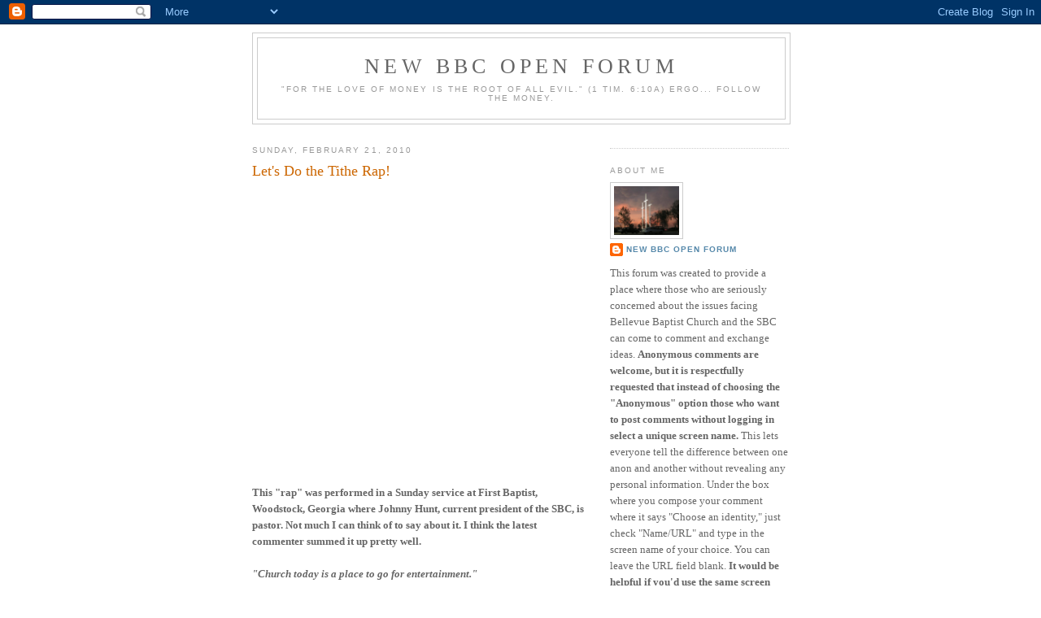

--- FILE ---
content_type: text/html; charset=UTF-8
request_url: https://newbbcopenforum.blogspot.com/2010/02/lets-do-tithe-rap.html?showComment=1266959057403
body_size: 29463
content:
<!DOCTYPE html>
<html dir='ltr' xmlns='http://www.w3.org/1999/xhtml' xmlns:b='http://www.google.com/2005/gml/b' xmlns:data='http://www.google.com/2005/gml/data' xmlns:expr='http://www.google.com/2005/gml/expr'>
<head>
<link href='https://www.blogger.com/static/v1/widgets/2944754296-widget_css_bundle.css' rel='stylesheet' type='text/css'/>
<meta content='text/html; charset=UTF-8' http-equiv='Content-Type'/>
<meta content='blogger' name='generator'/>
<link href='https://newbbcopenforum.blogspot.com/favicon.ico' rel='icon' type='image/x-icon'/>
<link href='http://newbbcopenforum.blogspot.com/2010/02/lets-do-tithe-rap.html' rel='canonical'/>
<link rel="alternate" type="application/atom+xml" title="New BBC Open Forum - Atom" href="https://newbbcopenforum.blogspot.com/feeds/posts/default" />
<link rel="alternate" type="application/rss+xml" title="New BBC Open Forum - RSS" href="https://newbbcopenforum.blogspot.com/feeds/posts/default?alt=rss" />
<link rel="service.post" type="application/atom+xml" title="New BBC Open Forum - Atom" href="https://www.blogger.com/feeds/36564514/posts/default" />

<link rel="alternate" type="application/atom+xml" title="New BBC Open Forum - Atom" href="https://newbbcopenforum.blogspot.com/feeds/3376285280867401380/comments/default" />
<!--Can't find substitution for tag [blog.ieCssRetrofitLinks]-->
<meta content='http://newbbcopenforum.blogspot.com/2010/02/lets-do-tithe-rap.html' property='og:url'/>
<meta content='Let&#39;s Do the Tithe Rap!' property='og:title'/>
<meta content='This &quot;rap&quot; was performed in a Sunday service at First Baptist, Woodstock, Georgia where Johnny Hunt, current president of the SBC, is pastor...' property='og:description'/>
<title>New BBC Open Forum: Let's Do the Tithe Rap!</title>
<style id='page-skin-1' type='text/css'><!--
/*
-----------------------------------------------
Blogger Template Style
Name:     Minima
Date:     26 Feb 2004
Updated by: Blogger Team
----------------------------------------------- */
/* Use this with templates/template-twocol.html */
body {
background:#ffffff;
margin:0;
color:#333333;
font:x-small Georgia Serif;
font-size/* */:/**/small;
font-size: /**/small;
text-align: center;
}
a:link {
color:#5588aa;
text-decoration:none;
}
a:visited {
color:#cc6600;
text-decoration:none;
}
a:hover {
color:#cc6600;
text-decoration:underline;
}
a img {
border-width:0;
}
/* Header
-----------------------------------------------
*/
#header-wrapper {
width:660px;
margin:0 auto 10px;
border:1px solid #cccccc;
}
#header-inner {
background-position: center;
margin-left: auto;
margin-right: auto;
}
#header {
margin: 5px;
border: 1px solid #cccccc;
text-align: center;
color:#666666;
}
#header h1 {
margin:5px 5px 0;
padding:15px 20px .25em;
line-height:1.2em;
text-transform:uppercase;
letter-spacing:.2em;
font: normal normal 200% Georgia, Serif;
}
#header a {
color:#666666;
text-decoration:none;
}
#header a:hover {
color:#666666;
}
#header .description {
margin:0 5px 5px;
padding:0 20px 15px;
max-width:700px;
text-transform:uppercase;
letter-spacing:.2em;
line-height: 1.4em;
font: normal normal 78% 'Trebuchet MS', Trebuchet, Arial, Verdana, Sans-serif;
color: #999999;
}
#header img {
margin-left: auto;
margin-right: auto;
}
/* Outer-Wrapper
----------------------------------------------- */
#outer-wrapper {
width: 660px;
margin:0 auto;
padding:10px;
text-align:left;
font: normal normal 100% Georgia, Serif;
}
#main-wrapper {
width: 410px;
float: left;
word-wrap: break-word; /* fix for long text breaking sidebar float in IE */
overflow: hidden;     /* fix for long non-text content breaking IE sidebar float */
}
#sidebar-wrapper {
width: 220px;
float: right;
word-wrap: break-word; /* fix for long text breaking sidebar float in IE */
overflow: hidden;      /* fix for long non-text content breaking IE sidebar float */
}
/* Headings
----------------------------------------------- */
h2 {
margin:1.5em 0 .75em;
font:normal normal 78% 'Trebuchet MS',Trebuchet,Arial,Verdana,Sans-serif;
line-height: 1.4em;
text-transform:uppercase;
letter-spacing:.2em;
color:#999999;
}
/* Posts
-----------------------------------------------
*/
h2.date-header {
margin:1.5em 0 .5em;
}
.post {
margin:.5em 0 1.5em;
border-bottom:1px dotted #cccccc;
padding-bottom:1.5em;
}
.post h3 {
margin:.25em 0 0;
padding:0 0 4px;
font-size:140%;
font-weight:normal;
line-height:1.4em;
color:#cc6600;
}
.post h3 a, .post h3 a:visited, .post h3 strong {
display:block;
text-decoration:none;
color:#cc6600;
font-weight:normal;
}
.post h3 strong, .post h3 a:hover {
color:#333333;
}
.post-body {
margin:0 0 .75em;
line-height:1.6em;
}
.post-body blockquote {
line-height:1.3em;
}
.post-footer {
margin: .75em 0;
color:#999999;
text-transform:uppercase;
letter-spacing:.1em;
font: normal normal 78% 'Trebuchet MS', Trebuchet, Arial, Verdana, Sans-serif;
line-height: 1.4em;
}
.comment-link {
margin-left:.6em;
}
.post img, table.tr-caption-container {
padding:4px;
border:1px solid #cccccc;
}
.tr-caption-container img {
border: none;
padding: 0;
}
.post blockquote {
margin:1em 20px;
}
.post blockquote p {
margin:.75em 0;
}
/* Comments
----------------------------------------------- */
#comments h4 {
margin:1em 0;
font-weight: bold;
line-height: 1.4em;
text-transform:uppercase;
letter-spacing:.2em;
color: #999999;
}
#comments-block {
margin:1em 0 1.5em;
line-height:1.6em;
}
#comments-block .comment-author {
margin:.5em 0;
}
#comments-block .comment-body {
margin:.25em 0 0;
}
#comments-block .comment-footer {
margin:-.25em 0 2em;
line-height: 1.4em;
text-transform:uppercase;
letter-spacing:.1em;
}
#comments-block .comment-body p {
margin:0 0 .75em;
}
.deleted-comment {
font-style:italic;
color:gray;
}
#blog-pager-newer-link {
float: left;
}
#blog-pager-older-link {
float: right;
}
#blog-pager {
text-align: center;
}
.feed-links {
clear: both;
line-height: 2.5em;
}
/* Sidebar Content
----------------------------------------------- */
.sidebar {
color: #666666;
line-height: 1.5em;
}
.sidebar ul {
list-style:none;
margin:0 0 0;
padding:0 0 0;
}
.sidebar li {
margin:0;
padding-top:0;
padding-right:0;
padding-bottom:.25em;
padding-left:15px;
text-indent:-15px;
line-height:1.5em;
}
.sidebar .widget, .main .widget {
border-bottom:1px dotted #cccccc;
margin:0 0 1.5em;
padding:0 0 1.5em;
}
.main .Blog {
border-bottom-width: 0;
}
/* Profile
----------------------------------------------- */
.profile-img {
float: left;
margin-top: 0;
margin-right: 5px;
margin-bottom: 5px;
margin-left: 0;
padding: 4px;
border: 1px solid #cccccc;
}
.profile-data {
margin:0;
text-transform:uppercase;
letter-spacing:.1em;
font: normal normal 78% 'Trebuchet MS', Trebuchet, Arial, Verdana, Sans-serif;
color: #999999;
font-weight: bold;
line-height: 1.6em;
}
.profile-datablock {
margin:.5em 0 .5em;
}
.profile-textblock {
margin: 0.5em 0;
line-height: 1.6em;
}
.profile-link {
font: normal normal 78% 'Trebuchet MS', Trebuchet, Arial, Verdana, Sans-serif;
text-transform: uppercase;
letter-spacing: .1em;
}
/* Footer
----------------------------------------------- */
#footer {
width:660px;
clear:both;
margin:0 auto;
padding-top:15px;
line-height: 1.6em;
text-transform:uppercase;
letter-spacing:.1em;
text-align: center;
}

--></style>
<link href='https://www.blogger.com/dyn-css/authorization.css?targetBlogID=36564514&amp;zx=ec6bfa12-9fb5-44d7-a58a-24d18fc68d5e' media='none' onload='if(media!=&#39;all&#39;)media=&#39;all&#39;' rel='stylesheet'/><noscript><link href='https://www.blogger.com/dyn-css/authorization.css?targetBlogID=36564514&amp;zx=ec6bfa12-9fb5-44d7-a58a-24d18fc68d5e' rel='stylesheet'/></noscript>
<meta name='google-adsense-platform-account' content='ca-host-pub-1556223355139109'/>
<meta name='google-adsense-platform-domain' content='blogspot.com'/>

</head>
<body>
<div class='navbar section' id='navbar'><div class='widget Navbar' data-version='1' id='Navbar1'><script type="text/javascript">
    function setAttributeOnload(object, attribute, val) {
      if(window.addEventListener) {
        window.addEventListener('load',
          function(){ object[attribute] = val; }, false);
      } else {
        window.attachEvent('onload', function(){ object[attribute] = val; });
      }
    }
  </script>
<div id="navbar-iframe-container"></div>
<script type="text/javascript" src="https://apis.google.com/js/platform.js"></script>
<script type="text/javascript">
      gapi.load("gapi.iframes:gapi.iframes.style.bubble", function() {
        if (gapi.iframes && gapi.iframes.getContext) {
          gapi.iframes.getContext().openChild({
              url: 'https://www.blogger.com/navbar/36564514?po\x3d3376285280867401380\x26origin\x3dhttps://newbbcopenforum.blogspot.com',
              where: document.getElementById("navbar-iframe-container"),
              id: "navbar-iframe"
          });
        }
      });
    </script><script type="text/javascript">
(function() {
var script = document.createElement('script');
script.type = 'text/javascript';
script.src = '//pagead2.googlesyndication.com/pagead/js/google_top_exp.js';
var head = document.getElementsByTagName('head')[0];
if (head) {
head.appendChild(script);
}})();
</script>
</div></div>
<div id='outer-wrapper'><div id='wrap2'>
<!-- skip links for text browsers -->
<span id='skiplinks' style='display:none;'>
<a href='#main'>skip to main </a> |
      <a href='#sidebar'>skip to sidebar</a>
</span>
<div id='header-wrapper'>
<div class='header section' id='header'><div class='widget Header' data-version='1' id='Header1'>
<div id='header-inner'>
<div class='titlewrapper'>
<h1 class='title'>
<a href='https://newbbcopenforum.blogspot.com/'>
New BBC Open Forum
</a>
</h1>
</div>
<div class='descriptionwrapper'>
<p class='description'><span>"For the love of money is the root of all evil." (1 Tim. 6:10a)  Ergo... follow the money.</span></p>
</div>
</div>
</div></div>
</div>
<div id='content-wrapper'>
<div id='crosscol-wrapper' style='text-align:center'>
<div class='crosscol no-items section' id='crosscol'></div>
</div>
<div id='main-wrapper'>
<div class='main section' id='main'><div class='widget Blog' data-version='1' id='Blog1'>
<div class='blog-posts hfeed'>

          <div class="date-outer">
        
<h2 class='date-header'><span>Sunday, February 21, 2010</span></h2>

          <div class="date-posts">
        
<div class='post-outer'>
<div class='post hentry uncustomized-post-template' itemprop='blogPost' itemscope='itemscope' itemtype='http://schema.org/BlogPosting'>
<meta content='36564514' itemprop='blogId'/>
<meta content='3376285280867401380' itemprop='postId'/>
<a name='3376285280867401380'></a>
<h3 class='post-title entry-title' itemprop='name'>
Let's Do the Tithe Rap!
</h3>
<div class='post-header'>
<div class='post-header-line-1'></div>
</div>
<div class='post-body entry-content' id='post-body-3376285280867401380' itemprop='description articleBody'>
<div></div><br /><object height="323" width="400"><param name="movie" value="//www.youtube.com/v/wJefsQZ_gng&amp;hl=en_US&amp;fs=1&amp;"><param name="allowFullScreen" value="true"><param name="allowscriptaccess" value="always"><embed src="//www.youtube.com/v/wJefsQZ_gng&amp;hl=en_US&amp;fs=1&amp;" type="application/x-shockwave-flash" allowscriptaccess="always" allowfullscreen="true" width="400" height="323"></embed></object><br /><br /><strong><span style="color:#666666;">This "rap" was performed in a Sunday service at First Baptist, Woodstock, Georgia where Johnny Hunt, current president of the SBC, is pastor. Not much I can think of to say about it. I think the latest commenter summed it up pretty well.<br /><br /><i>"Church today is a place to&#65279; go for entertainment."</i><br /><br />Update:  I only <i>thought</i> it couldn't get worse.  Now we have Ed Young, "Jr." rapping.</span></strong><br /><br /><object height="242" width="400"><param name="movie" value="//www.youtube.com/v/LQcp-J-3njw&amp;hl=en_US&amp;fs=1&amp;"></param><param name="allowFullScreen" value="true"></param><param name="allowscriptaccess" value="always"></param><embed src="//www.youtube.com/v/LQcp-J-3njw&amp;hl=en_US&amp;fs=1&amp;" type="application/x-shockwave-flash" allowscriptaccess="always" allowfullscreen="true" width="400" height="242"></embed></object>
<div style='clear: both;'></div>
</div>
<div class='post-footer'>
<div class='post-footer-line post-footer-line-1'>
<span class='post-author vcard'>
Posted by
<span class='fn' itemprop='author' itemscope='itemscope' itemtype='http://schema.org/Person'>
<meta content='https://www.blogger.com/profile/18300115421477555376' itemprop='url'/>
<a class='g-profile' href='https://www.blogger.com/profile/18300115421477555376' rel='author' title='author profile'>
<span itemprop='name'>New BBC Open Forum</span>
</a>
</span>
</span>
<span class='post-timestamp'>
at
<meta content='http://newbbcopenforum.blogspot.com/2010/02/lets-do-tithe-rap.html' itemprop='url'/>
<a class='timestamp-link' href='https://newbbcopenforum.blogspot.com/2010/02/lets-do-tithe-rap.html' rel='bookmark' title='permanent link'><abbr class='published' itemprop='datePublished' title='2010-02-21T22:58:00-06:00'>10:58 PM</abbr></a>
</span>
<span class='post-comment-link'>
</span>
<span class='post-icons'>
<span class='item-action'>
<a href='https://www.blogger.com/email-post/36564514/3376285280867401380' title='Email Post'>
<img alt='' class='icon-action' height='13' src='https://resources.blogblog.com/img/icon18_email.gif' width='18'/>
</a>
</span>
<span class='item-control blog-admin pid-1025051218'>
<a href='https://www.blogger.com/post-edit.g?blogID=36564514&postID=3376285280867401380&from=pencil' title='Edit Post'>
<img alt='' class='icon-action' height='18' src='https://resources.blogblog.com/img/icon18_edit_allbkg.gif' width='18'/>
</a>
</span>
</span>
<div class='post-share-buttons goog-inline-block'>
</div>
</div>
<div class='post-footer-line post-footer-line-2'>
<span class='post-labels'>
</span>
</div>
<div class='post-footer-line post-footer-line-3'>
<span class='post-location'>
</span>
</div>
</div>
</div>
<div class='comments' id='comments'>
<a name='comments'></a>
<h4>60 comments:</h4>
<div id='Blog1_comments-block-wrapper'>
<dl class='' id='comments-block'>
<dt class='comment-author blogger-comment-icon' id='c3751967371409385252'>
<a name='c3751967371409385252'></a>
<a href='https://www.blogger.com/profile/09774706701590920470' rel='nofollow'>TN Lizzie</a>
said...
</dt>
<dd class='comment-body' id='Blog1_cmt-3751967371409385252'>
<p>
=8-0<br /><br />Where are the tables to overturn?
</p>
</dd>
<dd class='comment-footer'>
<span class='comment-timestamp'>
<a href='https://newbbcopenforum.blogspot.com/2010/02/lets-do-tithe-rap.html?showComment=1266819481164#c3751967371409385252' title='comment permalink'>
12:18 AM, February 22, 2010
</a>
<span class='item-control blog-admin pid-1819462192'>
<a class='comment-delete' href='https://www.blogger.com/comment/delete/36564514/3751967371409385252' title='Delete Comment'>
<img src='https://resources.blogblog.com/img/icon_delete13.gif'/>
</a>
</span>
</span>
</dd>
<dt class='comment-author blog-author blogger-comment-icon' id='c290413537369809482'>
<a name='c290413537369809482'></a>
<a href='https://www.blogger.com/profile/18300115421477555376' rel='nofollow'>New BBC Open Forum</a>
said...
</dt>
<dd class='comment-body' id='Blog1_cmt-290413537369809482'>
<p>
Kinda leaves you speechless, doesn&#39;t it?
</p>
</dd>
<dd class='comment-footer'>
<span class='comment-timestamp'>
<a href='https://newbbcopenforum.blogspot.com/2010/02/lets-do-tithe-rap.html?showComment=1266820602896#c290413537369809482' title='comment permalink'>
12:36 AM, February 22, 2010
</a>
<span class='item-control blog-admin pid-1025051218'>
<a class='comment-delete' href='https://www.blogger.com/comment/delete/36564514/290413537369809482' title='Delete Comment'>
<img src='https://resources.blogblog.com/img/icon_delete13.gif'/>
</a>
</span>
</span>
</dd>
<dt class='comment-author blogger-comment-icon' id='c6123499983729752392'>
<a name='c6123499983729752392'></a>
<a href='https://www.blogger.com/profile/12487727353887788291' rel='nofollow'>WishIhadknown</a>
said...
</dt>
<dd class='comment-body' id='Blog1_cmt-6123499983729752392'>
<p>
At least it was more entertaining than Test the Tithe Sunday.
</p>
</dd>
<dd class='comment-footer'>
<span class='comment-timestamp'>
<a href='https://newbbcopenforum.blogspot.com/2010/02/lets-do-tithe-rap.html?showComment=1266857833550#c6123499983729752392' title='comment permalink'>
10:57 AM, February 22, 2010
</a>
<span class='item-control blog-admin pid-1084242572'>
<a class='comment-delete' href='https://www.blogger.com/comment/delete/36564514/6123499983729752392' title='Delete Comment'>
<img src='https://resources.blogblog.com/img/icon_delete13.gif'/>
</a>
</span>
</span>
</dd>
<dt class='comment-author blog-author blogger-comment-icon' id='c615556342109274088'>
<a name='c615556342109274088'></a>
<a href='https://www.blogger.com/profile/18300115421477555376' rel='nofollow'>New BBC Open Forum</a>
said...
</dt>
<dd class='comment-body' id='Blog1_cmt-615556342109274088'>
<p>
Speaking of &quot;Prove the Tithe&quot; Sunday, have we heard how that went?  Usually when they get a big response to something they publicize it.  When they don&#39;t, you never hear another word about it.  I haven&#39;t heard a word.
</p>
</dd>
<dd class='comment-footer'>
<span class='comment-timestamp'>
<a href='https://newbbcopenforum.blogspot.com/2010/02/lets-do-tithe-rap.html?showComment=1266858927587#c615556342109274088' title='comment permalink'>
11:15 AM, February 22, 2010
</a>
<span class='item-control blog-admin pid-1025051218'>
<a class='comment-delete' href='https://www.blogger.com/comment/delete/36564514/615556342109274088' title='Delete Comment'>
<img src='https://resources.blogblog.com/img/icon_delete13.gif'/>
</a>
</span>
</span>
</dd>
<dt class='comment-author blogger-comment-icon' id='c1040988919812840672'>
<a name='c1040988919812840672'></a>
<a href='https://www.blogger.com/profile/12729616459232164784' rel='nofollow'>32yrs@bbc</a>
said...
</dt>
<dd class='comment-body' id='Blog1_cmt-1040988919812840672'>
<span class='deleted-comment'>This comment has been removed by the author.</span>
</dd>
<dd class='comment-footer'>
<span class='comment-timestamp'>
<a href='https://newbbcopenforum.blogspot.com/2010/02/lets-do-tithe-rap.html?showComment=1266859057178#c1040988919812840672' title='comment permalink'>
11:17 AM, February 22, 2010
</a>
<span class='item-control blog-admin '>
<a class='comment-delete' href='https://www.blogger.com/comment/delete/36564514/1040988919812840672' title='Delete Comment'>
<img src='https://resources.blogblog.com/img/icon_delete13.gif'/>
</a>
</span>
</span>
</dd>
<dt class='comment-author blog-author blogger-comment-icon' id='c7622148332903084023'>
<a name='c7622148332903084023'></a>
<a href='https://www.blogger.com/profile/18300115421477555376' rel='nofollow'>New BBC Open Forum</a>
said...
</dt>
<dd class='comment-body' id='Blog1_cmt-7622148332903084023'>
<p>
If you saw the first 15-20 seconds you pretty much saw the whole thing, BUT it&#39;s interesting, if you can&#39;t tolerate watching the whole thing, to skip to the last 20 seconds and witness Johnny Hunt&#39;s tacit approval.  This is the man, in his own church, who&#39;s been at the helm of the SBC for the past 20 months.<br /><br />I&#39;ve witnessed a lot of things in Baptist churches in the last few years that, if I&#39;d been there in person, would have caused me to have walked out and never gone back.  This would have been one of those occasions.
</p>
</dd>
<dd class='comment-footer'>
<span class='comment-timestamp'>
<a href='https://newbbcopenforum.blogspot.com/2010/02/lets-do-tithe-rap.html?showComment=1266861601601#c7622148332903084023' title='comment permalink'>
12:00 PM, February 22, 2010
</a>
<span class='item-control blog-admin pid-1025051218'>
<a class='comment-delete' href='https://www.blogger.com/comment/delete/36564514/7622148332903084023' title='Delete Comment'>
<img src='https://resources.blogblog.com/img/icon_delete13.gif'/>
</a>
</span>
</span>
</dd>
<dt class='comment-author blogger-comment-icon' id='c1728468870664875209'>
<a name='c1728468870664875209'></a>
<a href='https://www.blogger.com/profile/10604652620846579176' rel='nofollow'>drstevej</a>
said...
</dt>
<dd class='comment-body' id='Blog1_cmt-1728468870664875209'>
<p>
You Tube has several of these performances online. Looks like the Tithe Rap is going viral. And a virus it is.
</p>
</dd>
<dd class='comment-footer'>
<span class='comment-timestamp'>
<a href='https://newbbcopenforum.blogspot.com/2010/02/lets-do-tithe-rap.html?showComment=1266870869177#c1728468870664875209' title='comment permalink'>
2:34 PM, February 22, 2010
</a>
<span class='item-control blog-admin pid-434604954'>
<a class='comment-delete' href='https://www.blogger.com/comment/delete/36564514/1728468870664875209' title='Delete Comment'>
<img src='https://resources.blogblog.com/img/icon_delete13.gif'/>
</a>
</span>
</span>
</dd>
<dt class='comment-author blogger-comment-icon' id='c4995940026307843888'>
<a name='c4995940026307843888'></a>
<a href='https://www.blogger.com/profile/10740366031265491559' rel='nofollow'>FBC Jax Watchdog</a>
said...
</dt>
<dd class='comment-body' id='Blog1_cmt-4995940026307843888'>
<p>
Some very choice quotes from this performance:<br /><br />&quot;Listen up now to what I got to say, <br />What I do every Friday when I get my pay, <br />Before I buy my groceries or pay my rent, <br />I gotta give God his full 10 percent&quot; <br /><br />and this gem: <br /><br />&quot;I take it straight off the top, <br />That&#39;s the way its gotta be, <br />And then everything&#39;s good between God and me.&quot; <br /><br />Hey, there is a first for everything...false doctrine put to rap music...whodu thunk it?
</p>
</dd>
<dd class='comment-footer'>
<span class='comment-timestamp'>
<a href='https://newbbcopenforum.blogspot.com/2010/02/lets-do-tithe-rap.html?showComment=1266889687385#c4995940026307843888' title='comment permalink'>
7:48 PM, February 22, 2010
</a>
<span class='item-control blog-admin pid-1665351971'>
<a class='comment-delete' href='https://www.blogger.com/comment/delete/36564514/4995940026307843888' title='Delete Comment'>
<img src='https://resources.blogblog.com/img/icon_delete13.gif'/>
</a>
</span>
</span>
</dd>
<dt class='comment-author blogger-comment-icon' id='c6945843634361419903'>
<a name='c6945843634361419903'></a>
<a href='https://www.blogger.com/profile/14422651080120306816' rel='nofollow'>Junkster</a>
said...
</dt>
<dd class='comment-body' id='Blog1_cmt-6945843634361419903'>
<p>
I thought the video was a creative and funny presentation of the doctrine of storehouse tithing. The only problem I had with it was what was being taught.
</p>
</dd>
<dd class='comment-footer'>
<span class='comment-timestamp'>
<a href='https://newbbcopenforum.blogspot.com/2010/02/lets-do-tithe-rap.html?showComment=1266893733757#c6945843634361419903' title='comment permalink'>
8:55 PM, February 22, 2010
</a>
<span class='item-control blog-admin pid-1007269144'>
<a class='comment-delete' href='https://www.blogger.com/comment/delete/36564514/6945843634361419903' title='Delete Comment'>
<img src='https://resources.blogblog.com/img/icon_delete13.gif'/>
</a>
</span>
</span>
</dd>
<dt class='comment-author blog-author blogger-comment-icon' id='c2034855275748416720'>
<a name='c2034855275748416720'></a>
<a href='https://www.blogger.com/profile/18300115421477555376' rel='nofollow'>New BBC Open Forum</a>
said...
</dt>
<dd class='comment-body' id='Blog1_cmt-2034855275748416720'>
<p>
So if the doctrine being presented was simply generous giving you would have been okay with it?<br /><br />;-)
</p>
</dd>
<dd class='comment-footer'>
<span class='comment-timestamp'>
<a href='https://newbbcopenforum.blogspot.com/2010/02/lets-do-tithe-rap.html?showComment=1266894426249#c2034855275748416720' title='comment permalink'>
9:07 PM, February 22, 2010
</a>
<span class='item-control blog-admin pid-1025051218'>
<a class='comment-delete' href='https://www.blogger.com/comment/delete/36564514/2034855275748416720' title='Delete Comment'>
<img src='https://resources.blogblog.com/img/icon_delete13.gif'/>
</a>
</span>
</span>
</dd>
<dt class='comment-author blogger-comment-icon' id='c2348288073312354181'>
<a name='c2348288073312354181'></a>
<a href='https://www.blogger.com/profile/14422651080120306816' rel='nofollow'>Junkster</a>
said...
</dt>
<dd class='comment-body' id='Blog1_cmt-2348288073312354181'>
<p>
Yeah, probably.
</p>
</dd>
<dd class='comment-footer'>
<span class='comment-timestamp'>
<a href='https://newbbcopenforum.blogspot.com/2010/02/lets-do-tithe-rap.html?showComment=1266895057972#c2348288073312354181' title='comment permalink'>
9:17 PM, February 22, 2010
</a>
<span class='item-control blog-admin pid-1007269144'>
<a class='comment-delete' href='https://www.blogger.com/comment/delete/36564514/2348288073312354181' title='Delete Comment'>
<img src='https://resources.blogblog.com/img/icon_delete13.gif'/>
</a>
</span>
</span>
</dd>
<dt class='comment-author blogger-comment-icon' id='c4665364616597081789'>
<a name='c4665364616597081789'></a>
<a href='https://www.blogger.com/profile/11713588262748876624' rel='nofollow'>gmommy</a>
said...
</dt>
<dd class='comment-body' id='Blog1_cmt-4665364616597081789'>
<p>
I agree with 32yrs that what most of we &quot;middle aged and beyond&quot; know to be reverence is just gone in most Baptist churches. But this process has been going on for a long time so why the shock? This is the norm. <br />You DID notice the standing O after the routine, right??<br />Time to change denominations if you are so bothered with &quot;culturally relevant&quot; entertainment and marketing IMO. Things have been marketed this way in the Baptist church (and even in BBC)for years now. If you are offended b/c the &quot;gimmick&quot; involved dancing or &quot;simulated rap&quot; that may be the most shallow and legalistic reason to be offended IMO. <br />I agree with Junk that this performance was creative, amusing, and done well. Never mind the message given was probably the Baptist doctrine rather than Biblical teaching. The people there seemed to enjoy it(mission accomplished)...others will be offended instead of seeing the big picture. This method isn&#39;t new in the Baptist church. <br />Why not discuss WHY this was offensive to you as an individual from a Biblical perspective. Why it may be offensive in a worship service? Or why this might be offensive to God...is it? <br />Just my thoughts.
</p>
</dd>
<dd class='comment-footer'>
<span class='comment-timestamp'>
<a href='https://newbbcopenforum.blogspot.com/2010/02/lets-do-tithe-rap.html?showComment=1266913373933#c4665364616597081789' title='comment permalink'>
2:22 AM, February 23, 2010
</a>
<span class='item-control blog-admin pid-120638886'>
<a class='comment-delete' href='https://www.blogger.com/comment/delete/36564514/4665364616597081789' title='Delete Comment'>
<img src='https://resources.blogblog.com/img/icon_delete13.gif'/>
</a>
</span>
</span>
</dd>
<dt class='comment-author blogger-comment-icon' id='c4852094307263223304'>
<a name='c4852094307263223304'></a>
<a href='https://www.blogger.com/profile/12729616459232164784' rel='nofollow'>32yrs@bbc</a>
said...
</dt>
<dd class='comment-body' id='Blog1_cmt-4852094307263223304'>
<p>
Junkster said... <br />&quot;I thought the video was a creative and funny presentation of the doctrine of storehouse tithing. The only problem I had with it was what was being taught.&quot;<br /><br />Question: Is the worship service the venue for a rap presentation whether it has correct doctrine or not?
</p>
</dd>
<dd class='comment-footer'>
<span class='comment-timestamp'>
<a href='https://newbbcopenforum.blogspot.com/2010/02/lets-do-tithe-rap.html?showComment=1266934721420#c4852094307263223304' title='comment permalink'>
8:18 AM, February 23, 2010
</a>
<span class='item-control blog-admin pid-722141120'>
<a class='comment-delete' href='https://www.blogger.com/comment/delete/36564514/4852094307263223304' title='Delete Comment'>
<img src='https://resources.blogblog.com/img/icon_delete13.gif'/>
</a>
</span>
</span>
</dd>
<dt class='comment-author blogger-comment-icon' id='c22408562977162012'>
<a name='c22408562977162012'></a>
<a href='https://www.blogger.com/profile/11713588262748876624' rel='nofollow'>gmommy</a>
said...
</dt>
<dd class='comment-body' id='Blog1_cmt-22408562977162012'>
<p>
My answer (I do think the skit was done well)to your question 32yrs is no...the rap and many other things done in churches every Sunday are not appropriate for a worship service. I don&#39;t think it is ever appropriate to make ourselves like the world in a worship service. <br />I enjoyed reading this article...I&#39;m NOT pushing Calvin in anyway. But I like this Puritan site and I like the &quot;RPW&quot;<br /><br />The Regulative Principle in Worship:<br /><br />http://www.apuritansmind.com/puritanworship/mcmahonregulativeprinciple.htm
</p>
</dd>
<dd class='comment-footer'>
<span class='comment-timestamp'>
<a href='https://newbbcopenforum.blogspot.com/2010/02/lets-do-tithe-rap.html?showComment=1266941925184#c22408562977162012' title='comment permalink'>
10:18 AM, February 23, 2010
</a>
<span class='item-control blog-admin pid-120638886'>
<a class='comment-delete' href='https://www.blogger.com/comment/delete/36564514/22408562977162012' title='Delete Comment'>
<img src='https://resources.blogblog.com/img/icon_delete13.gif'/>
</a>
</span>
</span>
</dd>
<dt class='comment-author blogger-comment-icon' id='c4799463260608055707'>
<a name='c4799463260608055707'></a>
<a href='https://www.blogger.com/profile/12729616459232164784' rel='nofollow'>32yrs@bbc</a>
said...
</dt>
<dd class='comment-body' id='Blog1_cmt-4799463260608055707'>
<p>
When the presentation/performance causes the focus to be more on the<br />performance than the Lord and His Word (no matter how creative or well done), it is  wrong! Worship services are to be about HIM - His deity, His worthiness, His glory, His majesty, His holiness.  He is infinite God; we are finite beings. His ways and His thoughts are high above ours. Something has happened - an erosion - in the church of Jesus Christ. Somehow the thinking today is God exists for us and our good, when the truth is we exist only because of God, and for His glory. The reverential fear of God is gone - in the culture and in the church.<br />The lack of that fear is exhibited in programs and performances the<br />church so eagerly presents now. <br />The significance of Calvary seems to have been lost in the shuffle.<br /><br />I did see the standing O  when I went back and reviewed the video and it broke my heart.
</p>
</dd>
<dd class='comment-footer'>
<span class='comment-timestamp'>
<a href='https://newbbcopenforum.blogspot.com/2010/02/lets-do-tithe-rap.html?showComment=1266947084088#c4799463260608055707' title='comment permalink'>
11:44 AM, February 23, 2010
</a>
<span class='item-control blog-admin pid-722141120'>
<a class='comment-delete' href='https://www.blogger.com/comment/delete/36564514/4799463260608055707' title='Delete Comment'>
<img src='https://resources.blogblog.com/img/icon_delete13.gif'/>
</a>
</span>
</span>
</dd>
<dt class='comment-author blog-author blogger-comment-icon' id='c3677379233606464222'>
<a name='c3677379233606464222'></a>
<a href='https://www.blogger.com/profile/18300115421477555376' rel='nofollow'>New BBC Open Forum</a>
said...
</dt>
<dd class='comment-body' id='Blog1_cmt-3677379233606464222'>
<p>
I don&#39;t think I can add anything to what &quot;gmommy&quot; and &quot;32yrs&quot; have said.  In a word, it&#39;s the irreverence and me-centeredness of all this.  There are still small Baptist churches which understand the meaning of reverence.  You just don&#39;t hear about them and don&#39;t see clips from their services on YouTube.
</p>
</dd>
<dd class='comment-footer'>
<span class='comment-timestamp'>
<a href='https://newbbcopenforum.blogspot.com/2010/02/lets-do-tithe-rap.html?showComment=1266947784748#c3677379233606464222' title='comment permalink'>
11:56 AM, February 23, 2010
</a>
<span class='item-control blog-admin pid-1025051218'>
<a class='comment-delete' href='https://www.blogger.com/comment/delete/36564514/3677379233606464222' title='Delete Comment'>
<img src='https://resources.blogblog.com/img/icon_delete13.gif'/>
</a>
</span>
</span>
</dd>
<dt class='comment-author blogger-comment-icon' id='c20803914083348238'>
<a name='c20803914083348238'></a>
<a href='https://www.blogger.com/profile/14422651080120306816' rel='nofollow'>Junkster</a>
said...
</dt>
<dd class='comment-body' id='Blog1_cmt-20803914083348238'>
<p>
<i>32yrs@bbc said... <br />Question: Is the worship service the venue for a rap presentation whether it has correct doctrine or not?</i><br /><br />To me it is a matter of indifference. The New Testament does not speak to music in the church in any way, so I consider it entirely a matter of personal opinion and taste. I also think that the what people consider &quot;reverant&quot; is often based on culture and personal experience. <br /><br />However, each person should be able to associate with a church that shares like views and practices, and I don&#39;t think so called &quot;leadership&quot; should be able to decide to change a church&#39;s traditions without the blessing and consent of the congregation.
</p>
</dd>
<dd class='comment-footer'>
<span class='comment-timestamp'>
<a href='https://newbbcopenforum.blogspot.com/2010/02/lets-do-tithe-rap.html?showComment=1266952329945#c20803914083348238' title='comment permalink'>
1:12 PM, February 23, 2010
</a>
<span class='item-control blog-admin pid-1007269144'>
<a class='comment-delete' href='https://www.blogger.com/comment/delete/36564514/20803914083348238' title='Delete Comment'>
<img src='https://resources.blogblog.com/img/icon_delete13.gif'/>
</a>
</span>
</span>
</dd>
<dt class='comment-author blogger-comment-icon' id='c3824450957553165094'>
<a name='c3824450957553165094'></a>
<a href='https://www.blogger.com/profile/11713588262748876624' rel='nofollow'>gmommy</a>
said...
</dt>
<dd class='comment-body' id='Blog1_cmt-3824450957553165094'>
<p>
32yrs, <br />I am in agreement with you about worship...I am not good at articulating theology so I included that article b/c it gives scriptural reasons why worship should be done in a reverent way based on what God asks of us and not what entertains or amuses.<br /> I added that the skit was done well to say something positive and truthful.I don&#39;t like coming off critical all the time. I&#39;m not upset by this or what goes on at BBC and other churches b/c I&#39;m not surprised. I accepted small things and changes along the way. I wasn&#39;t paying enough attention and digging deep enough into scripture. My eyes are open now and I won&#39;t be easily fooled again.
</p>
</dd>
<dd class='comment-footer'>
<span class='comment-timestamp'>
<a href='https://newbbcopenforum.blogspot.com/2010/02/lets-do-tithe-rap.html?showComment=1266952916986#c3824450957553165094' title='comment permalink'>
1:21 PM, February 23, 2010
</a>
<span class='item-control blog-admin pid-120638886'>
<a class='comment-delete' href='https://www.blogger.com/comment/delete/36564514/3824450957553165094' title='Delete Comment'>
<img src='https://resources.blogblog.com/img/icon_delete13.gif'/>
</a>
</span>
</span>
</dd>
<dt class='comment-author blogger-comment-icon' id='c4874520729163532211'>
<a name='c4874520729163532211'></a>
<a href='https://www.blogger.com/profile/12729616459232164784' rel='nofollow'>32yrs@bbc</a>
said...
</dt>
<dd class='comment-body' id='Blog1_cmt-4874520729163532211'>
<p>
Gmommy, you and I are on the same page and I knew what you meant. Thank you for the puritanworship site. I have already checked it out. I have the book of Puritan Prayers which I get into occasionally to refresh my perspective.  <br /><br />Junkster: I pretty much agree with you except I don&#39;t think indifference or situational ethics should be applied to the matter of church worship. From what I have seen over the years, the more the church (any denomination) conforms to the world, the weaker it becomes spiritually- no matter the size of its membership.
</p>
</dd>
<dd class='comment-footer'>
<span class='comment-timestamp'>
<a href='https://newbbcopenforum.blogspot.com/2010/02/lets-do-tithe-rap.html?showComment=1266959057403#c4874520729163532211' title='comment permalink'>
3:04 PM, February 23, 2010
</a>
<span class='item-control blog-admin pid-722141120'>
<a class='comment-delete' href='https://www.blogger.com/comment/delete/36564514/4874520729163532211' title='Delete Comment'>
<img src='https://resources.blogblog.com/img/icon_delete13.gif'/>
</a>
</span>
</span>
</dd>
<dt class='comment-author blog-author blogger-comment-icon' id='c269368479580653852'>
<a name='c269368479580653852'></a>
<a href='https://www.blogger.com/profile/18300115421477555376' rel='nofollow'>New BBC Open Forum</a>
said...
</dt>
<dd class='comment-body' id='Blog1_cmt-269368479580653852'>
<p>
The &quot;Tithe Rap&quot; video only left me temporarily speechless.  <a href="//www.youtube.com/watch?v=LQcp-J-3njw" rel="nofollow">This one</a> (see front page for permanent link) left my jaw resting on my keyboard.<br /><br />You may recall my <a href="http://newbbcopenforum.blogspot.com/2008/11/sex-sells.html" rel="nofollow">previous article</a> on Ed Young, &quot;Jr.&quot; and the series on the FBC Jax Watchdog blog about Ed and his recent troubles with the secular media.<br /><br /><a href="http://fbcjaxwatchdog.blogspot.com/2010/02/ed-young-no-secrets-or-no-answers.html" rel="nofollow">Ed Young: &quot;No Secrets&quot; or &quot;No Answers&quot;?</a><br /><br /><a href="http://fbcjaxwatchdog.blogspot.com/2010/02/young-and-two-board-members-answer.html" rel="nofollow">Young and Two Board Members Answer Critics</a><br /><br /><a href="http://fbcjaxwatchdog.blogspot.com/2010/02/florida-baptist-convention-president.html" rel="nofollow">Florida Baptist Convention President Cross Endorses Young&#39;s Use of Jet</a><br /><br /><a href="http://fbcjaxwatchdog.blogspot.com/2010/02/young-cross-and-richard-re-shard-dog.html" rel="nofollow">Young, Cross, and Richard (Re-SHARD) &quot;Dog and Pony Show&quot; Analysis</a><br /><br /><a href="http://fbcjaxwatchdog.blogspot.com/2010/02/youngs-franchise-player-view-of-himself.html" rel="nofollow">Ed Young&#39;s &quot;Franchise Player&quot; View of Himself Explains Quite a Bit</a><br /><br /><a href="http://fbcjaxwatchdog.blogspot.com/2010/02/senior-defends-junior-ed-and-lisa-give.html" rel="nofollow">Senior Defends Junior: &quot;Ed and Lisa Give Away More than 1/2 of Every Dime They Touch&quot;</a>
</p>
</dd>
<dd class='comment-footer'>
<span class='comment-timestamp'>
<a href='https://newbbcopenforum.blogspot.com/2010/02/lets-do-tithe-rap.html?showComment=1266963446175#c269368479580653852' title='comment permalink'>
4:17 PM, February 23, 2010
</a>
<span class='item-control blog-admin pid-1025051218'>
<a class='comment-delete' href='https://www.blogger.com/comment/delete/36564514/269368479580653852' title='Delete Comment'>
<img src='https://resources.blogblog.com/img/icon_delete13.gif'/>
</a>
</span>
</span>
</dd>
<dt class='comment-author blogger-comment-icon' id='c7888593810429978736'>
<a name='c7888593810429978736'></a>
<a href='https://www.blogger.com/profile/12487727353887788291' rel='nofollow'>WishIhadknown</a>
said...
</dt>
<dd class='comment-body' id='Blog1_cmt-7888593810429978736'>
<p>
After reading and seeing all of the linked stuff, I&#39;m beginning to think SG is not so bad afterall.<br /><br />I have to go find the Tylenol and the Pepto Bismal now.  I have a very bad headache and I am sick to my stomach.
</p>
</dd>
<dd class='comment-footer'>
<span class='comment-timestamp'>
<a href='https://newbbcopenforum.blogspot.com/2010/02/lets-do-tithe-rap.html?showComment=1267040101305#c7888593810429978736' title='comment permalink'>
1:35 PM, February 24, 2010
</a>
<span class='item-control blog-admin pid-1084242572'>
<a class='comment-delete' href='https://www.blogger.com/comment/delete/36564514/7888593810429978736' title='Delete Comment'>
<img src='https://resources.blogblog.com/img/icon_delete13.gif'/>
</a>
</span>
</span>
</dd>
<dt class='comment-author blogger-comment-icon' id='c3060344179881804024'>
<a name='c3060344179881804024'></a>
<a href='https://www.blogger.com/profile/12729616459232164784' rel='nofollow'>32yrs@bbc</a>
said...
</dt>
<dd class='comment-body' id='Blog1_cmt-3060344179881804024'>
<p>
Last time I saw Ed Young, Jr. he was sitting on a bed that was on the platform of his church speaking to a full house about the<br />joys of marital intimacy. I kid you not.
</p>
</dd>
<dd class='comment-footer'>
<span class='comment-timestamp'>
<a href='https://newbbcopenforum.blogspot.com/2010/02/lets-do-tithe-rap.html?showComment=1267059483019#c3060344179881804024' title='comment permalink'>
6:58 PM, February 24, 2010
</a>
<span class='item-control blog-admin pid-722141120'>
<a class='comment-delete' href='https://www.blogger.com/comment/delete/36564514/3060344179881804024' title='Delete Comment'>
<img src='https://resources.blogblog.com/img/icon_delete13.gif'/>
</a>
</span>
</span>
</dd>
<dt class='comment-author blogger-comment-icon' id='c7968048362566014214'>
<a name='c7968048362566014214'></a>
<a href='https://www.blogger.com/profile/12487727353887788291' rel='nofollow'>WishIhadknown</a>
said...
</dt>
<dd class='comment-body' id='Blog1_cmt-7968048362566014214'>
<p>
Pornography from the pulpit, it&#8217;s not just for the internet anymore.<br /><br />You all need to remind me to get the duct tape and duct tape my head before I read these posts.  My head just exploded and made an awful mess.  The duct tape at least keeps the pieces from flying everywhere.  Now where is that super glue.<br /><br />Heaven help us!
</p>
</dd>
<dd class='comment-footer'>
<span class='comment-timestamp'>
<a href='https://newbbcopenforum.blogspot.com/2010/02/lets-do-tithe-rap.html?showComment=1267076077698#c7968048362566014214' title='comment permalink'>
11:34 PM, February 24, 2010
</a>
<span class='item-control blog-admin pid-1084242572'>
<a class='comment-delete' href='https://www.blogger.com/comment/delete/36564514/7968048362566014214' title='Delete Comment'>
<img src='https://resources.blogblog.com/img/icon_delete13.gif'/>
</a>
</span>
</span>
</dd>
<dt class='comment-author anon-comment-icon' id='c465577918119642600'>
<a name='c465577918119642600'></a>
Anonymous
said...
</dt>
<dd class='comment-body' id='Blog1_cmt-465577918119642600'>
<p>
Last time I saw Ed Young, Jr. he was sitting on a bed that was on the platform of his church speaking to a full house about the<br />joys of marital intimacy. I kid you not.<br /><br />6:58 PM, February 24, 2010<br /><br />Can anyone picture Spurgeon or Jonathan Edwards doing that?
</p>
</dd>
<dd class='comment-footer'>
<span class='comment-timestamp'>
<a href='https://newbbcopenforum.blogspot.com/2010/02/lets-do-tithe-rap.html?showComment=1267230815949#c465577918119642600' title='comment permalink'>
6:33 PM, February 26, 2010
</a>
<span class='item-control blog-admin pid-443389505'>
<a class='comment-delete' href='https://www.blogger.com/comment/delete/36564514/465577918119642600' title='Delete Comment'>
<img src='https://resources.blogblog.com/img/icon_delete13.gif'/>
</a>
</span>
</span>
</dd>
<dt class='comment-author blogger-comment-icon' id='c84053925243520271'>
<a name='c84053925243520271'></a>
<a href='https://www.blogger.com/profile/12729616459232164784' rel='nofollow'>32yrs@bbc</a>
said...
</dt>
<dd class='comment-body' id='Blog1_cmt-84053925243520271'>
<p>
Ed Young, Jr. rapping, Ed Young, Jr. whinning about the burden of the ministry, Ed Young, Sr. defending his son&#39;s lavish life style - it reminds me of the spin we get from the media and our politicians and I am frankly weary<br />of it all. Where has discernment gone? Is the average Christian reading their Bible anymore? How do they justify following men who<br />are not &quot;servant to all&quot; but who think THEY are to be served - without question, and lavishly?
</p>
</dd>
<dd class='comment-footer'>
<span class='comment-timestamp'>
<a href='https://newbbcopenforum.blogspot.com/2010/02/lets-do-tithe-rap.html?showComment=1267278494284#c84053925243520271' title='comment permalink'>
7:48 AM, February 27, 2010
</a>
<span class='item-control blog-admin pid-722141120'>
<a class='comment-delete' href='https://www.blogger.com/comment/delete/36564514/84053925243520271' title='Delete Comment'>
<img src='https://resources.blogblog.com/img/icon_delete13.gif'/>
</a>
</span>
</span>
</dd>
<dt class='comment-author blogger-comment-icon' id='c2599662721013374603'>
<a name='c2599662721013374603'></a>
<a href='https://www.blogger.com/profile/09774706701590920470' rel='nofollow'>TN Lizzie</a>
said...
</dt>
<dd class='comment-body' id='Blog1_cmt-2599662721013374603'>
<p>
The 57 comments are quite interesting. Too bad there are so few suggestions of Good churches to try.<br /><br />My personal sanctuary is in the middle of my home, surrounded by piles of laundry and children. They run and get me a pen, if I have a thought I just must jot down.<br /><br />My Jesus meets me there, and I didn&#39;t have to hire an interior designer to accomodate Him. He joins us on the couch, or in the kitchen, or in the front yard...<br /><br />It is a joy for life to be so simple! If I had vast resources with which to build myself a private sanctuary, I would spend it on someone else.<br /><br />Just sayin&#39;<br /><br />(word verification = allybout) hee hee ~ It&#39;s all about Him!
</p>
</dd>
<dd class='comment-footer'>
<span class='comment-timestamp'>
<a href='https://newbbcopenforum.blogspot.com/2010/02/lets-do-tithe-rap.html?showComment=1268198019861#c2599662721013374603' title='comment permalink'>
11:13 PM, March 09, 2010
</a>
<span class='item-control blog-admin pid-1819462192'>
<a class='comment-delete' href='https://www.blogger.com/comment/delete/36564514/2599662721013374603' title='Delete Comment'>
<img src='https://resources.blogblog.com/img/icon_delete13.gif'/>
</a>
</span>
</span>
</dd>
<dt class='comment-author blogger-comment-icon' id='c1050749490698174791'>
<a name='c1050749490698174791'></a>
<a href='https://www.blogger.com/profile/12729616459232164784' rel='nofollow'>32yrs@bbc</a>
said...
</dt>
<dd class='comment-body' id='Blog1_cmt-1050749490698174791'>
<p>
TN Lizzie, do I understand correctly that you and your family no longer attend worship in a local church?  <br /><br />One of my great joys is to meet with fellow believers for corporate worship on Sundays. I worship the Lord every day but there is something special about coming together with other believers. It also gives me opportunity to love, pray for, and minister to those outside of my family. <br /><br />I am not being critical of your decision (if I&#39;ve understood you correctly). However, God does tells us in Heb. 10:24,25 &quot;And let us consider one another in order to stir up love and good works, not forsaking the assembling of ourselves together as is the manner of some, but exhorting one another, and so much the more as you see the Day approaching.&quot; <br /><br />Maybe you and your family are assembling yourselves together with other families/friends.  My point, I guess, is that I believe God wants us to reach out from just our own as we worship and serve Him.  Many have been wounded by the antics of their local church so I understand the temptation to just withdraw from church altogether. But consider Jesus - He was in the synagogue every Sabbath day in spite of the corrupt priests who despised Him and plotted against Him. He set the example for us to come together at least one day a week to join with others who love Him.<br /><br />What I have written is not meant to cause offense. It is merely a point of consideration and debate.<br />One day we will be together in Glory worshipping Him together.:-)
</p>
</dd>
<dd class='comment-footer'>
<span class='comment-timestamp'>
<a href='https://newbbcopenforum.blogspot.com/2010/02/lets-do-tithe-rap.html?showComment=1268243424279#c1050749490698174791' title='comment permalink'>
11:50 AM, March 10, 2010
</a>
<span class='item-control blog-admin pid-722141120'>
<a class='comment-delete' href='https://www.blogger.com/comment/delete/36564514/1050749490698174791' title='Delete Comment'>
<img src='https://resources.blogblog.com/img/icon_delete13.gif'/>
</a>
</span>
</span>
</dd>
<dt class='comment-author blogger-comment-icon' id='c5384683876902324177'>
<a name='c5384683876902324177'></a>
<a href='https://www.blogger.com/profile/12487727353887788291' rel='nofollow'>WishIhadknown</a>
said...
</dt>
<dd class='comment-body' id='Blog1_cmt-5384683876902324177'>
<p>
The reality is that most believers do not tithe 10%.  Nor are they in a financial position to tithe; especially those in the &#8220;all important 25 to 40 year old demographic&#8221; that BBC targets.  By the time you are married have a couple of children, a mortgage, a couple of car notes there just is not enough money left to pay a full tithe.  <br />Most of the people I know who contribute 10% or more have paid off their mortgage and reared their children.   <br />The next question is what do you think of preachers laying guilt trips on their congregations or calling the members &#8220;thieves?&#8221;  Are they not being like Satan when they stand in the pulpit and accuse the brethren?<br />What about preachers who are paid from members&#8217; tithes and offerings having extravagant lifestyles, like belonging to Country Clubs or charging lavish meals to the church?<br />Are the preachers not misusing the word?  Are they not using the word for their own self seeking purposes?<br />If the preachers are misusing the word then are they really preaching the word as so many contend?
</p>
</dd>
<dd class='comment-footer'>
<span class='comment-timestamp'>
<a href='https://newbbcopenforum.blogspot.com/2010/02/lets-do-tithe-rap.html?showComment=1268260556517#c5384683876902324177' title='comment permalink'>
4:35 PM, March 10, 2010
</a>
<span class='item-control blog-admin pid-1084242572'>
<a class='comment-delete' href='https://www.blogger.com/comment/delete/36564514/5384683876902324177' title='Delete Comment'>
<img src='https://resources.blogblog.com/img/icon_delete13.gif'/>
</a>
</span>
</span>
</dd>
<dt class='comment-author blogger-comment-icon' id='c1485938201512502520'>
<a name='c1485938201512502520'></a>
<a href='https://www.blogger.com/profile/12729616459232164784' rel='nofollow'>32yrs@bbc</a>
said...
</dt>
<dd class='comment-body' id='Blog1_cmt-1485938201512502520'>
<p>
wishihadknown:<br />No one should ever stay in a church where there is verbal abuse, manipulation, lack of love and misuse of monies. That&#39;s a given. There are good and godly pastors preaching/teaching because of their love of the Lord and the Gospel; pastors who are not<br />on a power trip or full of greed. <br />I grant you those pastors seem to be in the minority in the times we are now living BUT they are out there.
</p>
</dd>
<dd class='comment-footer'>
<span class='comment-timestamp'>
<a href='https://newbbcopenforum.blogspot.com/2010/02/lets-do-tithe-rap.html?showComment=1268263308848#c1485938201512502520' title='comment permalink'>
5:21 PM, March 10, 2010
</a>
<span class='item-control blog-admin pid-722141120'>
<a class='comment-delete' href='https://www.blogger.com/comment/delete/36564514/1485938201512502520' title='Delete Comment'>
<img src='https://resources.blogblog.com/img/icon_delete13.gif'/>
</a>
</span>
</span>
</dd>
<dt class='comment-author blogger-comment-icon' id='c4024055546188933196'>
<a name='c4024055546188933196'></a>
<a href='https://www.blogger.com/profile/09774706701590920470' rel='nofollow'>TN Lizzie</a>
said...
</dt>
<dd class='comment-body' id='Blog1_cmt-4024055546188933196'>
<p>
32yrs@bbc, You are correct. We call it Home Discipleship. We are in a season where my DH is leading our family in worship at home. We have grown so deep in our Bible Study, even the 6yo!<br /><br />When God open the door for us to attend a local church, we will not say &quot;No.&quot; We are waiting, but we are comfortable too.<br /><br />We take advantage of ministry opportunities as they arise, we serve and meet needs in our neighborhood and community, we support 2 missionary families... All this, without having to create our own altar and/or sanctuary inside our home. He do, however, own a small set of hymnals!<br /><br />Thank you for your kind exhortation. If you know of a good local church, please e-mail me?
</p>
</dd>
<dd class='comment-footer'>
<span class='comment-timestamp'>
<a href='https://newbbcopenforum.blogspot.com/2010/02/lets-do-tithe-rap.html?showComment=1268286494658#c4024055546188933196' title='comment permalink'>
11:48 PM, March 10, 2010
</a>
<span class='item-control blog-admin pid-1819462192'>
<a class='comment-delete' href='https://www.blogger.com/comment/delete/36564514/4024055546188933196' title='Delete Comment'>
<img src='https://resources.blogblog.com/img/icon_delete13.gif'/>
</a>
</span>
</span>
</dd>
<dt class='comment-author blogger-comment-icon' id='c3621848259685328373'>
<a name='c3621848259685328373'></a>
<a href='https://www.blogger.com/profile/09774706701590920470' rel='nofollow'>TN Lizzie</a>
said...
</dt>
<dd class='comment-body' id='Blog1_cmt-3621848259685328373'>
<p>
Argh! I hate typos! That should say, &quot;When God OPENS the door...&quot; and &quot;WE do, however, own a small set of hymnals!&quot;<br />_______________________________<br />I found this online, from Stop Dating the Church by Joshua Harris:<br /><br />10 Questions to Explore and Understand a Church<br /><br />1. Is this a church where God&#8217;s Word is faithfully taught? (2 Tim. 3:16)<br /><br />2. Is this a church where sound doctrine matters? (Acts 2:42; 2 Tim 4:3-4)<br /><br />3. Is this a church in which the gospel is cherished and clearly proclaimed?<br /><br />4. Is this a church committed to reaching non-Christians with the gospel? (Matt. 28:18-20)<br /><br />5. Is this a church whose leaders are characterized by humility and integrity? (1 Tim. 3)<br /><br />6. Is this a church where people strive to live by God&#8217;s Word? (James 1:22)<br /><br />7. Is this a church where I can find and cultivate godly relationships?<br /><br />8. Is this a church where members are challenged to serve? (Eph. 4:12)<br /><br />9. Is this a church that is willing to kick me out? (1 Cor. 5; 2 Cor. 2)<br /><br />10. Is this a church I&#8217;m willing to join &#8220;as is&#8221; with enthusiasm and faith in God?
</p>
</dd>
<dd class='comment-footer'>
<span class='comment-timestamp'>
<a href='https://newbbcopenforum.blogspot.com/2010/02/lets-do-tithe-rap.html?showComment=1268288755201#c3621848259685328373' title='comment permalink'>
12:25 AM, March 11, 2010
</a>
<span class='item-control blog-admin pid-1819462192'>
<a class='comment-delete' href='https://www.blogger.com/comment/delete/36564514/3621848259685328373' title='Delete Comment'>
<img src='https://resources.blogblog.com/img/icon_delete13.gif'/>
</a>
</span>
</span>
</dd>
<dt class='comment-author blogger-comment-icon' id='c9220874161089097117'>
<a name='c9220874161089097117'></a>
<a href='https://www.blogger.com/profile/12729616459232164784' rel='nofollow'>32yrs@bbc</a>
said...
</dt>
<dd class='comment-body' id='Blog1_cmt-9220874161089097117'>
<p>
TN Lizzie:<br />Thanks so much for the Stop Dating the Church outline. Excellent! No church is perfect because it is compromised of sinners saved by grace - including the pastor - BUT<br />my family feels we have found a church that meets all these requirements.  If I knew how to e-mail you, I would be glad to give that info. to you.<br /><br />Your fellowship of believers sounds a bit like the home churches in China. Jesus says where two or more are gathered together in His Name, He is there with them.:-)
</p>
</dd>
<dd class='comment-footer'>
<span class='comment-timestamp'>
<a href='https://newbbcopenforum.blogspot.com/2010/02/lets-do-tithe-rap.html?showComment=1268316506356#c9220874161089097117' title='comment permalink'>
8:08 AM, March 11, 2010
</a>
<span class='item-control blog-admin pid-722141120'>
<a class='comment-delete' href='https://www.blogger.com/comment/delete/36564514/9220874161089097117' title='Delete Comment'>
<img src='https://resources.blogblog.com/img/icon_delete13.gif'/>
</a>
</span>
</span>
</dd>
<dt class='comment-author blogger-comment-icon' id='c1207872436887937027'>
<a name='c1207872436887937027'></a>
<a href='https://www.blogger.com/profile/12729616459232164784' rel='nofollow'>32yrs@bbc</a>
said...
</dt>
<dd class='comment-body' id='Blog1_cmt-1207872436887937027'>
<p>
&quot;No church is perfect because it is compromised of sinners saved by grace - &quot;<br /><br />Well, I did a big OOPS! too. Of course, I meant COMPRISED of sinners saved by grace. Guess compromised could be used though in<br />many cases.:=)<br /><br />And of course there is no little trash can to remove the OOPS!.:-(
</p>
</dd>
<dd class='comment-footer'>
<span class='comment-timestamp'>
<a href='https://newbbcopenforum.blogspot.com/2010/02/lets-do-tithe-rap.html?showComment=1268355481097#c1207872436887937027' title='comment permalink'>
6:58 PM, March 11, 2010
</a>
<span class='item-control blog-admin pid-722141120'>
<a class='comment-delete' href='https://www.blogger.com/comment/delete/36564514/1207872436887937027' title='Delete Comment'>
<img src='https://resources.blogblog.com/img/icon_delete13.gif'/>
</a>
</span>
</span>
</dd>
<dt class='comment-author blogger-comment-icon' id='c545331752165021031'>
<a name='c545331752165021031'></a>
<a href='https://www.blogger.com/profile/09774706701590920470' rel='nofollow'>TN Lizzie</a>
said...
</dt>
<dd class='comment-body' id='Blog1_cmt-545331752165021031'>
<p>
My e-mail address is in my profile. At least, it was when I just checked it...
</p>
</dd>
<dd class='comment-footer'>
<span class='comment-timestamp'>
<a href='https://newbbcopenforum.blogspot.com/2010/02/lets-do-tithe-rap.html?showComment=1268370442301#c545331752165021031' title='comment permalink'>
11:07 PM, March 11, 2010
</a>
<span class='item-control blog-admin pid-1819462192'>
<a class='comment-delete' href='https://www.blogger.com/comment/delete/36564514/545331752165021031' title='Delete Comment'>
<img src='https://resources.blogblog.com/img/icon_delete13.gif'/>
</a>
</span>
</span>
</dd>
<dt class='comment-author blogger-comment-icon' id='c4729136496689606551'>
<a name='c4729136496689606551'></a>
<a href='https://www.blogger.com/profile/09774706701590920470' rel='nofollow'>TN Lizzie</a>
said...
</dt>
<dd class='comment-body' id='Blog1_cmt-4729136496689606551'>
<p>
Hopefully this is unrelated, but have y&#39;all gotten your census form?<br /><br />Please be aware of something:<br /><br />On the back of the 2010 Census form, at the very bottom, it says, <br /><b>&quot;Respondents are not required to respond to any information collection unless it displays a valid approval number from the Office of Management and Budget.&quot; </b><br /><br />The ONLY place on the Census form that number is found is at the bottom of page 1, under question 4 <br /><br />Per their own instruction, you don&#39;t have to answer any questions except #1- 4!<br />-----------------------------------<br />I realize that Joseph and Mary registered for the census, giving their names. <br /><br />There is no Constitutional allowance for most of the questions they are asking this year.<br /><br />This census wants to know my RACE. I belong to the Human Race - Why does it matter to the census how much melanin my skin contains?<br /><br />Maybe this census could use it&#39;s own thread?
</p>
</dd>
<dd class='comment-footer'>
<span class='comment-timestamp'>
<a href='https://newbbcopenforum.blogspot.com/2010/02/lets-do-tithe-rap.html?showComment=1268926708079#c4729136496689606551' title='comment permalink'>
10:38 AM, March 18, 2010
</a>
<span class='item-control blog-admin pid-1819462192'>
<a class='comment-delete' href='https://www.blogger.com/comment/delete/36564514/4729136496689606551' title='Delete Comment'>
<img src='https://resources.blogblog.com/img/icon_delete13.gif'/>
</a>
</span>
</span>
</dd>
<dt class='comment-author blogger-comment-icon' id='c5530486870674661689'>
<a name='c5530486870674661689'></a>
<a href='https://www.blogger.com/profile/14422651080120306816' rel='nofollow'>Junkster</a>
said...
</dt>
<dd class='comment-body' id='Blog1_cmt-5530486870674661689'>
<p>
TN Lizzie,<br />Another strange thing about this census is that the instructions say to complete and mail it back immediately, but they also say to report number of residents, etc., as of April 1. How am I supposed to send in information today about what things will be like in the future? I could guess what I think it will be, but providing any false information is subject to fines -- so what if someone moves or dies between the time I fill it out and April 1?<br /><br />Then there was the fact that they sent out a letter a week or so ago just to tell me that the cenus would be coming soon. How much did it cost to print and send that to every address in the country?<br /><br />The census has always asked about &quot;race&quot; -- but the Constitution says nothing about that, only that an &quot;enumaration&quot; (a count, not demographics) shall be made every 10 years. However, Congress gets to set the laws about the census, and the laws specifies that we are subject to fines if you don&#39;t provide all the information requested.<br /><br />My opinion is that much of what all three branches of government have done over the last century or more is unconstitutional.
</p>
</dd>
<dd class='comment-footer'>
<span class='comment-timestamp'>
<a href='https://newbbcopenforum.blogspot.com/2010/02/lets-do-tithe-rap.html?showComment=1268931189851#c5530486870674661689' title='comment permalink'>
11:53 AM, March 18, 2010
</a>
<span class='item-control blog-admin pid-1007269144'>
<a class='comment-delete' href='https://www.blogger.com/comment/delete/36564514/5530486870674661689' title='Delete Comment'>
<img src='https://resources.blogblog.com/img/icon_delete13.gif'/>
</a>
</span>
</span>
</dd>
<dt class='comment-author blog-author blogger-comment-icon' id='c8581527011863470577'>
<a name='c8581527011863470577'></a>
<a href='https://www.blogger.com/profile/18300115421477555376' rel='nofollow'>New BBC Open Forum</a>
said...
</dt>
<dd class='comment-body' id='Blog1_cmt-8581527011863470577'>
<p>
Please don&#39;t be nervous about filling out your census form.  It appears to me the OMB number applies to the whole form, not just question #4.<br /><br />When your great-great-grandchildren are working on their genealogy, especially if they&#39;re working on a common surname, that information will be invaluable.<br /><br />The census is kept sealed for 72 years.  Therefore, the information you put on your 2010 census form will not be unsealed until 2082 at which time I can pretty much assure you that you won&#39;t be around to care.  The 1930 census didn&#39;t become available until 2002, and the 1940 census will be available in 2012.  (I can hardly wait!)<br /><br />Look, I&#39;m as security conscious as anyone, but <i>please</i> don&#39;t let the alarmists convince you not to provide accurate and complete information on your census form!  It&#39;s important now for congressional representation and allocation for our infrastructure (if we&#39;re going to have to pay taxes anyway we might as well get all the bang for our buck we can), and it will be invaluable for your descendants long after you&#39;re gone.<br /><br />When I began doing genealogy many years ago I thought I&#39;d found my great-grandparents in the census.  <i>Everything</i> fit -- given names, ages, location, etc. -- until I noticed the family was black.  (I&#39;m not.)  If that information had not been available I would have wasted a lot of time chasing a wrong lead.<br /><br />Do you know that as soon as you die your Social Security number is a matter of public record?  (The census form doesn&#39;t ask for your SSN.)<br /><br />Besides, if you don&#39;t fill it out completely and return it, they&#39;re either going to call you or show up at your door.  So make it easier on yourself and just do it now.  For every form that isn&#39;t mailed back that&#39;s just more of <i>your</i> tax money spent paying someone to track you down.
</p>
</dd>
<dd class='comment-footer'>
<span class='comment-timestamp'>
<a href='https://newbbcopenforum.blogspot.com/2010/02/lets-do-tithe-rap.html?showComment=1268931419546#c8581527011863470577' title='comment permalink'>
11:56 AM, March 18, 2010
</a>
<span class='item-control blog-admin pid-1025051218'>
<a class='comment-delete' href='https://www.blogger.com/comment/delete/36564514/8581527011863470577' title='Delete Comment'>
<img src='https://resources.blogblog.com/img/icon_delete13.gif'/>
</a>
</span>
</span>
</dd>
<dt class='comment-author blogger-comment-icon' id='c8391521184225581595'>
<a name='c8391521184225581595'></a>
<a href='https://www.blogger.com/profile/12729616459232164784' rel='nofollow'>32yrs@bbc</a>
said...
</dt>
<dd class='comment-body' id='Blog1_cmt-8391521184225581595'>
<p>
I just mailed my census form. The only information I gave was the<br /># of people in our household, our names and race. That&#39;s it. No date of births, are we renting or buying, do we have a mortgage, etc.<br />The census is to count people in a household. That&#39;s all that is required by law.  Any other information is none of their business.
</p>
</dd>
<dd class='comment-footer'>
<span class='comment-timestamp'>
<a href='https://newbbcopenforum.blogspot.com/2010/02/lets-do-tithe-rap.html?showComment=1268933011172#c8391521184225581595' title='comment permalink'>
12:23 PM, March 18, 2010
</a>
<span class='item-control blog-admin pid-722141120'>
<a class='comment-delete' href='https://www.blogger.com/comment/delete/36564514/8391521184225581595' title='Delete Comment'>
<img src='https://resources.blogblog.com/img/icon_delete13.gif'/>
</a>
</span>
</span>
</dd>
<dt class='comment-author blog-author blogger-comment-icon' id='c1174703565028302241'>
<a name='c1174703565028302241'></a>
<a href='https://www.blogger.com/profile/18300115421477555376' rel='nofollow'>New BBC Open Forum</a>
said...
</dt>
<dd class='comment-body' id='Blog1_cmt-1174703565028302241'>
<p>
Junk,<br /><br />Wait until April 1st to mail it back.  That&#39;s only two weeks away.<br /><br />At least with the race question there&#39;s now an allowance for people who are of mixed race.  Years ago they had a category for &quot;mulatto&quot; (which is, by definition, what Obama is), but now there are white, black, and several varieties of Hispanic and Asian, and you can check as many as apply.  (Truth be known, most of us don&#39;t know how many apply.)  I wonder how many people will notice that or think about it.  Obama is just as much white as black (maybe more), but apparently he considers himself black.  Certainly many of those who voted for him did.  Someone who immigrates to the U.S. from Africa, even if he&#39;s white, could call himself &quot;African American.&quot;  Folks, if you&#39;re an American citizen, you&#39;re plain old unhyphenated American.  Period.  (I think this is similar to Lizzie&#39;s point about being a member of the &quot;human&quot; race.)<br /><br />Has anyone seen the show <a href="http://www.nbc.com/who-do-you-think-you-are/" rel="nofollow">Who Do You Think You Are?</a> on NBC?  Each week they take a famous person and trace one or two lines of their ancestry.  Last week it was Emmitt Smith.  The look on his face when he discovered one of his ancestors was &quot;mulatto&quot; was priceless. <br /><br /><i>&quot;My opinion is that much of what all three branches of government have done over the last century or more is unconstitutional.&quot;</i><br /><br />Amen.<br /><br />32yrs,<br /><br />Unless you gave them a phone number, they will likely be showing up at your door.  Whether or not you have a mortgage is a matter of public record already.  So are birth, marriage, and divorce records in some states.<br /><br />The only year (that&#39;s available to date) where they&#39;ve included anything about age (other than in years) was the 1900 census where they gave the month and year of each person&#39;s birth.  That&#39;s very helpful for future researchers, and knowing the age distribution of the people in a community IS important.  The needs of an aging community are different from those of a young community.  (The administrators of the government-run healthcare system, if this thing passes, have to know who to kill off first!)<br /><br />Now, when an organization like BBC starts asking for people&#39;s SSNs and checking &quot;tithing&quot; records, then we have a problem.  I never give my SSN to anyone who doesn&#39;t absolutely have to have it.  Doctors&#39; offices always want it to use for a &quot;patient number,&quot; and I just say no, that&#39;s not what a SSN is for.  But as I mentioned before, as soon as you die your SSN becomes public anyway.  Much of the illusion of &quot;privacy&quot; we have today is just that -- an illusion.
</p>
</dd>
<dd class='comment-footer'>
<span class='comment-timestamp'>
<a href='https://newbbcopenforum.blogspot.com/2010/02/lets-do-tithe-rap.html?showComment=1268937001308#c1174703565028302241' title='comment permalink'>
1:30 PM, March 18, 2010
</a>
<span class='item-control blog-admin pid-1025051218'>
<a class='comment-delete' href='https://www.blogger.com/comment/delete/36564514/1174703565028302241' title='Delete Comment'>
<img src='https://resources.blogblog.com/img/icon_delete13.gif'/>
</a>
</span>
</span>
</dd>
<dt class='comment-author blogger-comment-icon' id='c892042463657481478'>
<a name='c892042463657481478'></a>
<a href='https://www.blogger.com/profile/12729616459232164784' rel='nofollow'>32yrs@bbc</a>
said...
</dt>
<dd class='comment-body' id='Blog1_cmt-892042463657481478'>
<span class='deleted-comment'>This comment has been removed by the author.</span>
</dd>
<dd class='comment-footer'>
<span class='comment-timestamp'>
<a href='https://newbbcopenforum.blogspot.com/2010/02/lets-do-tithe-rap.html?showComment=1268941245909#c892042463657481478' title='comment permalink'>
2:40 PM, March 18, 2010
</a>
<span class='item-control blog-admin '>
<a class='comment-delete' href='https://www.blogger.com/comment/delete/36564514/892042463657481478' title='Delete Comment'>
<img src='https://resources.blogblog.com/img/icon_delete13.gif'/>
</a>
</span>
</span>
</dd>
<dt class='comment-author blog-author blogger-comment-icon' id='c9118178136338068415'>
<a name='c9118178136338068415'></a>
<a href='https://www.blogger.com/profile/18300115421477555376' rel='nofollow'>New BBC Open Forum</a>
said...
</dt>
<dd class='comment-body' id='Blog1_cmt-9118178136338068415'>
<p>
I was just reading a site where the census was being discussed, and people are filling in all kinds of wrong races, made-up races, names, ages, etc. They&#39;re stuffing the return envelopes with junk, marking through questions (presumably so no one else can answer them), putting the form in the envelope backwards, tearing it up, throwing it away, writing messages to Obama on the form (as if he&#39;s going to see them), etc.<br /><br />Paranoia has taken over! If you&#39;re going to fill out the form, please fill it out accurately and completely or don&#39;t fill it out at all. Then we can all be taxed even more to cover the cost of them having to send out people to get the information in person. (I hate to say this, but sadly, I predict someone is going to be sent into the wrong neighborhood and get shot before this is over.) I hate to think what a mess the 2000 and 2010 censuses are going to be when they&#39;re released in 2072 and 2082. (I remember some of these same protests in 2000.) I don&#39;t envy our descendants who will be trying to sort it all out.<br /><br />I don&#39;t understand why they didn&#39;t ask each person&#39;s occupation. That&#39;s always been asked before, and it would be useful information when the census becomes public. Another question in the past for each person has been if s/he speaks, reads, and writes English. (It&#39;s usually in the form of three columns you check.) They also used to ask what state you, your father, and your mother were born in. It seems to me they&#39;ve left out a lot of information that has historically made the census useful to future generations.<br /><br />Oh, and that long form that some people are getting? That&#39;s nothing new either. I helped an elderly lady fill out one of those in 1970. (It just dawned on me how many years ago that was. Ugh.) Back then they asked, among other things, if you had flush toilets and how many.<br /><br />Here&#39;s how far we&#39;ve come since the first census was taken in 1790. Back then the questions were:<br /><br />- Name of the head of each household. <br /><br />- How many free white males age 16 and older?<br /><br />- How many free white males under age 16?<br /><br />- How many free white females of any age?<br /><br />- How many of all other free persons? (I always assumed this meant non-family members who weren&#39;t slaves.)<br /><br />- How many slaves?<br /><br />It wasn&#39;t until 1850 that each person in the household was listed by name. From 1790 to 1840 only the head of household was listed with tick marks (or later, numbers in columns) for other males, all females, and slaves in each household.<br /><br />I wonder how many of those who are so vocally protesting the census today have sons (or are themselves males) between 18 and 25 who&#39;ve registered for the <a href="http://www.sss.gov/FSwho.htm" rel="nofollow">Selective Service</a>. That&#39;s still required by law, too, but I can&#39;t remember the last time I heard anyone object to that.<br /><br /><a href="http://en.wikipedia.org/wiki/United_States_Census" rel="nofollow">Here</a> is a good summary of the questions that have been asked in previous censuses. All but a tiny portion of the 1890 census was destroyed in a fire.<br /><br />For anyone who&#39;s interested in seeing old censuses (and maybe looking for your ancestors) there are several free sources online. The best, if you have a library card to just about any library, is to access HeritageQuest which you can do from home through the library&#39;s website. Some libraries also have Ancestry.com available for use inside the library only. The LDS library has the 1880 census online for free. The LDS churches maintain genealogy libraries within their facilities that are open to the public free of charge. They can borrow microfilm from the Salt Lake City library for a small fee. Before so many online resources were available, I spent many hours in the local LDS library.<br /><br />I realize all this is off topic, but frankly I&#39;m weary of BBC and the SBC.
</p>
</dd>
<dd class='comment-footer'>
<span class='comment-timestamp'>
<a href='https://newbbcopenforum.blogspot.com/2010/02/lets-do-tithe-rap.html?showComment=1268943758591#c9118178136338068415' title='comment permalink'>
3:22 PM, March 18, 2010
</a>
<span class='item-control blog-admin pid-1025051218'>
<a class='comment-delete' href='https://www.blogger.com/comment/delete/36564514/9118178136338068415' title='Delete Comment'>
<img src='https://resources.blogblog.com/img/icon_delete13.gif'/>
</a>
</span>
</span>
</dd>
<dt class='comment-author blogger-comment-icon' id='c4904708895067677611'>
<a name='c4904708895067677611'></a>
<a href='https://www.blogger.com/profile/12729616459232164784' rel='nofollow'>32yrs@bbc</a>
said...
</dt>
<dd class='comment-body' id='Blog1_cmt-4904708895067677611'>
<span class='deleted-comment'>This comment has been removed by the author.</span>
</dd>
<dd class='comment-footer'>
<span class='comment-timestamp'>
<a href='https://newbbcopenforum.blogspot.com/2010/02/lets-do-tithe-rap.html?showComment=1268950134260#c4904708895067677611' title='comment permalink'>
5:08 PM, March 18, 2010
</a>
<span class='item-control blog-admin '>
<a class='comment-delete' href='https://www.blogger.com/comment/delete/36564514/4904708895067677611' title='Delete Comment'>
<img src='https://resources.blogblog.com/img/icon_delete13.gif'/>
</a>
</span>
</span>
</dd>
<dt class='comment-author blogger-comment-icon' id='c776405937629533693'>
<a name='c776405937629533693'></a>
<a href='https://www.blogger.com/profile/14422651080120306816' rel='nofollow'>Junkster</a>
said...
</dt>
<dd class='comment-body' id='Blog1_cmt-776405937629533693'>
<p>
32yrs,<br />I agree that what most people are concerned about is the size and intrusiveness of federal government. But I personally didn&#39;t have a problem with providing any of the information asked for on the census, and it was less than has been asked on some in the past. <br /><br />The U.S. Constitution says this: <br /><br /><i>Representatives and direct Taxes shall be apportioned among the several States which may be included within this Union, according to their respective Numbers, which shall be determined by adding to the whole Number of free Persons, including those bound to Service for a Term of<br />Years, and excluding Indians not taxed, three fifths of all other Persons.<br /><br />The actual Enumeration shall be made within three Years after the first Meeting of the Congress of the United States, and within every subsequent Term of ten Years, in such manner as they shall by Law direct.</i> <br /><br />Thus, as I said previously, the only thing specifically authorized is a count. But the it also specifies that the counting differed based on whether a person is free, American Indian, or &quot;other Persons&quot; (meaning not free, which, in historical context means black), then the question of race is also allowed by the Constitution.<br /><br />But it also says &quot;in such manner as they [Congress] shall by Law direct&quot;, and elsewhere the Constitution says:<br /><br /><i>The Congress shall have the power . . . To make all laws which shall be necessary and proper for carrying into execution the foregoing powers, and all other powers vested by this Constitution in the Government of the United States, or in any department or officer thereof.</i> <br /><br />From this we can see that it <b>IS</b> legal for the census to ask for more than just a count. So the census bureau can pretty much ask whatever Congress passes into law. We are then obligated, under penalty of law, to provide whatever information is asked. I believe that the current penalty for providing no resposne is up to $100 per question (totaling $1000 for the 10 questions on the current census form), and up to $500 per question for knowingly proving false information (up to $5000 total).<br /><br />Do I like it? No. Do I think it is what the Founders had in mind? No. I think the federal government is going way beyond its constitutionally stated role, and the census is just one minor example of many. But I am answering all of the questions, and I advise everyone else to do the same. <br /><br />Also, according to the Bible, we are to obey the laws of our land unless they contradict the laws of God. Since God never told us (as Christians) not to provide the government with the info asked for in the census, then it would be a violation of Scriptural principle not to complete the census.<br /><br />NASS,<br />I&#39;ll probably wait until after April 1 to send it in; I just think it is funny that they gave conflicting instructions (send it back today, but provide the info as of 4/1, and be sure it is accurate). Typical of the federal government to ask us to do something impossible.
</p>
</dd>
<dd class='comment-footer'>
<span class='comment-timestamp'>
<a href='https://newbbcopenforum.blogspot.com/2010/02/lets-do-tithe-rap.html?showComment=1268953755909#c776405937629533693' title='comment permalink'>
6:09 PM, March 18, 2010
</a>
<span class='item-control blog-admin pid-1007269144'>
<a class='comment-delete' href='https://www.blogger.com/comment/delete/36564514/776405937629533693' title='Delete Comment'>
<img src='https://resources.blogblog.com/img/icon_delete13.gif'/>
</a>
</span>
</span>
</dd>
<dt class='comment-author blogger-comment-icon' id='c1239642978588522268'>
<a name='c1239642978588522268'></a>
<a href='https://www.blogger.com/profile/12729616459232164784' rel='nofollow'>32yrs@bbc</a>
said...
</dt>
<dd class='comment-body' id='Blog1_cmt-1239642978588522268'>
<p>
Totally off subject - but, can anyone explain to me the thinking behind what seems to be a uniform for the younger generation of pastors? I just learned of another young man who is being called as pastor to a small town church. For his first sermon on the Sunday the congregation would take a vote, he<br />wore tennis shoes, jeans and a long tail shirt hanging out. Why would he think this was appropriate?  Anyone who goes for a job interview, if they have a grain of sense, knows the importance of dressing appropriately...shirt tail tucked in and a belt at the very least.<br />I honestly just don&#39;t get it.
</p>
</dd>
<dd class='comment-footer'>
<span class='comment-timestamp'>
<a href='https://newbbcopenforum.blogspot.com/2010/02/lets-do-tithe-rap.html?showComment=1269007415078#c1239642978588522268' title='comment permalink'>
9:03 AM, March 19, 2010
</a>
<span class='item-control blog-admin pid-722141120'>
<a class='comment-delete' href='https://www.blogger.com/comment/delete/36564514/1239642978588522268' title='Delete Comment'>
<img src='https://resources.blogblog.com/img/icon_delete13.gif'/>
</a>
</span>
</span>
</dd>
<dt class='comment-author blogger-comment-icon' id='c808325135759313183'>
<a name='c808325135759313183'></a>
<a href='https://www.blogger.com/profile/08248697714473635198' rel='nofollow'>gopher</a>
said...
</dt>
<dd class='comment-body' id='Blog1_cmt-808325135759313183'>
<p>
32yrs@bbc said...<br /><br />&quot;... can anyone explain to me the thinking ....&quot;<br /><br />well at least he&#39;s being honest, unlike some who come all dressed up in suit and tie alone with his nicely attired family, and like a strip tease artist, things begin to go, first the tie, then the jacket, then the dress shirt, then the choir, then the Passion Play....<br /><br />.
</p>
</dd>
<dd class='comment-footer'>
<span class='comment-timestamp'>
<a href='https://newbbcopenforum.blogspot.com/2010/02/lets-do-tithe-rap.html?showComment=1269036504012#c808325135759313183' title='comment permalink'>
5:08 PM, March 19, 2010
</a>
<span class='item-control blog-admin pid-2072726803'>
<a class='comment-delete' href='https://www.blogger.com/comment/delete/36564514/808325135759313183' title='Delete Comment'>
<img src='https://resources.blogblog.com/img/icon_delete13.gif'/>
</a>
</span>
</span>
</dd>
<dt class='comment-author blogger-comment-icon' id='c8873719494658361301'>
<a name='c8873719494658361301'></a>
<a href='https://www.blogger.com/profile/12729616459232164784' rel='nofollow'>32yrs@bbc</a>
said...
</dt>
<dd class='comment-body' id='Blog1_cmt-8873719494658361301'>
<p>
Excellent point! At least the guy is not blindsiding them. I guess I see the jeans, tennis shoes, and shirt tail hanging out as a sign of immaturity - emotional and spiritual. But, hey! He&#39;s not trying to hide who he is.
</p>
</dd>
<dd class='comment-footer'>
<span class='comment-timestamp'>
<a href='https://newbbcopenforum.blogspot.com/2010/02/lets-do-tithe-rap.html?showComment=1269115675851#c8873719494658361301' title='comment permalink'>
3:07 PM, March 20, 2010
</a>
<span class='item-control blog-admin pid-722141120'>
<a class='comment-delete' href='https://www.blogger.com/comment/delete/36564514/8873719494658361301' title='Delete Comment'>
<img src='https://resources.blogblog.com/img/icon_delete13.gif'/>
</a>
</span>
</span>
</dd>
<dt class='comment-author blogger-comment-icon' id='c4758332745855405293'>
<a name='c4758332745855405293'></a>
<a href='https://www.blogger.com/profile/14422651080120306816' rel='nofollow'>Junkster</a>
said...
</dt>
<dd class='comment-body' id='Blog1_cmt-4758332745855405293'>
<p>
Maybe dressing in jeans and sneakers, with shirt tail out, when preaching in view of a call, is a sign of spiritual and emotional maturity rather than immaturity. He&#39;s being who he is, not who others say he should be and not pretending to be something he isn&#39;t, and he&#39;s not focused on outward appearance.<br /><br />But I don&#39;t think I&#39;d vote for him, so maybe I&#39;m too spiritually and emotionally immature. :)<br /><br />One thing we can be pretty sure of -- not likely he went to Mid-America Seminary!
</p>
</dd>
<dd class='comment-footer'>
<span class='comment-timestamp'>
<a href='https://newbbcopenforum.blogspot.com/2010/02/lets-do-tithe-rap.html?showComment=1269117805671#c4758332745855405293' title='comment permalink'>
3:43 PM, March 20, 2010
</a>
<span class='item-control blog-admin pid-1007269144'>
<a class='comment-delete' href='https://www.blogger.com/comment/delete/36564514/4758332745855405293' title='Delete Comment'>
<img src='https://resources.blogblog.com/img/icon_delete13.gif'/>
</a>
</span>
</span>
</dd>
<dt class='comment-author blogger-comment-icon' id='c6515421578909367060'>
<a name='c6515421578909367060'></a>
<a href='https://www.blogger.com/profile/09774706701590920470' rel='nofollow'>TN Lizzie</a>
said...
</dt>
<dd class='comment-body' id='Blog1_cmt-6515421578909367060'>
<p>
According to the live blog of the House vote on health care reform at http://tinyurl.com/ye42qry:<br /><br />10:45 PM ET: According to the current roll call, the Democrats have crossed 216 votes. If that holds, the Democrats have passed the bill.<br /><br />10:47 PM ET: The House has passed health care reform by a vote of 219 to 210.<br /><br />=8-(<br /><br />Prov. 21:31 says, &quot;The horse is made ready for the day of battle, but victory rests with the LORD.&quot;<br /><br />I will sleep tonight on those last 6 words...
</p>
</dd>
<dd class='comment-footer'>
<span class='comment-timestamp'>
<a href='https://newbbcopenforum.blogspot.com/2010/02/lets-do-tithe-rap.html?showComment=1269228495908#c6515421578909367060' title='comment permalink'>
10:28 PM, March 21, 2010
</a>
<span class='item-control blog-admin pid-1819462192'>
<a class='comment-delete' href='https://www.blogger.com/comment/delete/36564514/6515421578909367060' title='Delete Comment'>
<img src='https://resources.blogblog.com/img/icon_delete13.gif'/>
</a>
</span>
</span>
</dd>
<dt class='comment-author blogger-comment-icon' id='c8888430450260041236'>
<a name='c8888430450260041236'></a>
<a href='https://www.blogger.com/profile/12487727353887788291' rel='nofollow'>WishIhadknown</a>
said...
</dt>
<dd class='comment-body' id='Blog1_cmt-8888430450260041236'>
<p>
To not dress appropriately is disrespectful and reveals a rebellious heart that cares only for self.  But that seems to be today&#8217;s attitude.  It&#8217;s only about me and what I want.  If you want to dress like a bum then that is what you need to be.  I say fire the bum!
</p>
</dd>
<dd class='comment-footer'>
<span class='comment-timestamp'>
<a href='https://newbbcopenforum.blogspot.com/2010/02/lets-do-tithe-rap.html?showComment=1269285781168#c8888430450260041236' title='comment permalink'>
2:23 PM, March 22, 2010
</a>
<span class='item-control blog-admin pid-1084242572'>
<a class='comment-delete' href='https://www.blogger.com/comment/delete/36564514/8888430450260041236' title='Delete Comment'>
<img src='https://resources.blogblog.com/img/icon_delete13.gif'/>
</a>
</span>
</span>
</dd>
<dt class='comment-author blogger-comment-icon' id='c8881068918701106641'>
<a name='c8881068918701106641'></a>
<a href='https://www.blogger.com/profile/08248697714473635198' rel='nofollow'>gopher</a>
said...
</dt>
<dd class='comment-body' id='Blog1_cmt-8881068918701106641'>
<p>
Now at Bellevue Baptist Church<br /><br />an ATM Machine, right outside the Bookstore, soon to come Coffee Shop.<br /><br />Claims it is &quot;Donated&quot; <br />by Regions Bank <br /><br />Does that name ring any bells?<br /><br />And by the way, the machine requires a $3 donation to deliver your $$$$.<br /><br />So where does the donations go?<br /><br />.
</p>
</dd>
<dd class='comment-footer'>
<span class='comment-timestamp'>
<a href='https://newbbcopenforum.blogspot.com/2010/02/lets-do-tithe-rap.html?showComment=1269487699923#c8881068918701106641' title='comment permalink'>
10:28 PM, March 24, 2010
</a>
<span class='item-control blog-admin pid-2072726803'>
<a class='comment-delete' href='https://www.blogger.com/comment/delete/36564514/8881068918701106641' title='Delete Comment'>
<img src='https://resources.blogblog.com/img/icon_delete13.gif'/>
</a>
</span>
</span>
</dd>
<dt class='comment-author blogger-comment-icon' id='c7471764530413518689'>
<a name='c7471764530413518689'></a>
<a href='https://www.blogger.com/profile/12729616459232164784' rel='nofollow'>32yrs@bbc</a>
said...
</dt>
<dd class='comment-body' id='Blog1_cmt-7471764530413518689'>
<p>
gopher said... <br />&quot;Now at Bellevue Baptist Church an ATM Machine, right outside the Bookstore, soon to come Coffee Shop.Claims it is &quot;Donated&quot; <br />by Regions Bank.&quot;<br /><br />Who cares if it was donated? An ATM machine in a church is wrong!<br />Just one more step in SG&#39;s master plan to tear down and rebuild and I&#39;m sure his loyal followers think an ATM machine in the church is awesome!:O)
</p>
</dd>
<dd class='comment-footer'>
<span class='comment-timestamp'>
<a href='https://newbbcopenforum.blogspot.com/2010/02/lets-do-tithe-rap.html?showComment=1269550715880#c7471764530413518689' title='comment permalink'>
3:58 PM, March 25, 2010
</a>
<span class='item-control blog-admin pid-722141120'>
<a class='comment-delete' href='https://www.blogger.com/comment/delete/36564514/7471764530413518689' title='Delete Comment'>
<img src='https://resources.blogblog.com/img/icon_delete13.gif'/>
</a>
</span>
</span>
</dd>
<dt class='comment-author blogger-comment-icon' id='c8316372663589640609'>
<a name='c8316372663589640609'></a>
<a href='https://www.blogger.com/profile/12487727353887788291' rel='nofollow'>WishIhadknown</a>
said...
</dt>
<dd class='comment-body' id='Blog1_cmt-8316372663589640609'>
<p>
Can&#39;t wait to see the Visa, Mastercard, Discover, and American Express stickers on the doors and the signs hanging from the street signs.  Gotta love this seeker friendly stuff.
</p>
</dd>
<dd class='comment-footer'>
<span class='comment-timestamp'>
<a href='https://newbbcopenforum.blogspot.com/2010/02/lets-do-tithe-rap.html?showComment=1269554274223#c8316372663589640609' title='comment permalink'>
4:57 PM, March 25, 2010
</a>
<span class='item-control blog-admin pid-1084242572'>
<a class='comment-delete' href='https://www.blogger.com/comment/delete/36564514/8316372663589640609' title='Delete Comment'>
<img src='https://resources.blogblog.com/img/icon_delete13.gif'/>
</a>
</span>
</span>
</dd>
<dt class='comment-author blogger-comment-icon' id='c5508446933126049636'>
<a name='c5508446933126049636'></a>
<a href='https://www.blogger.com/profile/13669554812878184529' rel='nofollow'>fogmachine</a>
said...
</dt>
<dd class='comment-body' id='Blog1_cmt-5508446933126049636'>
<p>
Slot machines with Christian symbols are in the waiting as soon as gambling is legalized in TN.<br /><br />I figure Bellevue will probably line the foyer with them so folks can use them while waiting for the <br />11-11 to start.<br /><br />All of course, in the name of good.<br /><br />The end justifies the means.<br /><br />The way the Southern Baptist leadership are cozying up to Donna and Steve leads me to believe the Southern Baptist Convention is falling fast.<br /><br />We need to pray that the rank and file churches all over America (that are not mega-churches) wake up and stop voting for these big money guys who are selling themselves.
</p>
</dd>
<dd class='comment-footer'>
<span class='comment-timestamp'>
<a href='https://newbbcopenforum.blogspot.com/2010/02/lets-do-tithe-rap.html?showComment=1269567634550#c5508446933126049636' title='comment permalink'>
8:40 PM, March 25, 2010
</a>
<span class='item-control blog-admin pid-1381033027'>
<a class='comment-delete' href='https://www.blogger.com/comment/delete/36564514/5508446933126049636' title='Delete Comment'>
<img src='https://resources.blogblog.com/img/icon_delete13.gif'/>
</a>
</span>
</span>
</dd>
<dt class='comment-author blogger-comment-icon' id='c3650873898439936686'>
<a name='c3650873898439936686'></a>
<a href='https://www.blogger.com/profile/14422651080120306816' rel='nofollow'>Junkster</a>
said...
</dt>
<dd class='comment-body' id='Blog1_cmt-3650873898439936686'>
<p>
The apocalypse can&#39;t be far off now ...<br /><br /><a href="http://www.facebook.com/notes/mid-america-baptist-theological-seminary/historic-mabts-moment/381347116330" rel="nofollow">Historic moment at MABTS</a>
</p>
</dd>
<dd class='comment-footer'>
<span class='comment-timestamp'>
<a href='https://newbbcopenforum.blogspot.com/2010/02/lets-do-tithe-rap.html?showComment=1271120307067#c3650873898439936686' title='comment permalink'>
7:58 PM, April 12, 2010
</a>
<span class='item-control blog-admin pid-1007269144'>
<a class='comment-delete' href='https://www.blogger.com/comment/delete/36564514/3650873898439936686' title='Delete Comment'>
<img src='https://resources.blogblog.com/img/icon_delete13.gif'/>
</a>
</span>
</span>
</dd>
<dt class='comment-author blog-author blogger-comment-icon' id='c259287769455453073'>
<a name='c259287769455453073'></a>
<a href='https://www.blogger.com/profile/18300115421477555376' rel='nofollow'>New BBC Open Forum</a>
said...
</dt>
<dd class='comment-body' id='Blog1_cmt-259287769455453073'>
<p>
Blasphemy!  Next thing you know they&#39;ll be admitting women to the ministerial programs.
</p>
</dd>
<dd class='comment-footer'>
<span class='comment-timestamp'>
<a href='https://newbbcopenforum.blogspot.com/2010/02/lets-do-tithe-rap.html?showComment=1271132926146#c259287769455453073' title='comment permalink'>
11:28 PM, April 12, 2010
</a>
<span class='item-control blog-admin pid-1025051218'>
<a class='comment-delete' href='https://www.blogger.com/comment/delete/36564514/259287769455453073' title='Delete Comment'>
<img src='https://resources.blogblog.com/img/icon_delete13.gif'/>
</a>
</span>
</span>
</dd>
<dt class='comment-author blogger-comment-icon' id='c3414779751123122304'>
<a name='c3414779751123122304'></a>
<a href='https://www.blogger.com/profile/14422651080120306816' rel='nofollow'>Junkster</a>
said...
</dt>
<dd class='comment-body' id='Blog1_cmt-3414779751123122304'>
<p>
NASS,<br />Women can attend and graduate from MABTS, just not with an M.Div., a Ph.D., or a D.Min., which are considered &quot;pastoral&quot; degrees. (Unless that has changed recently, but I doubt it.) They can get other masters degrees, including one in missions, which is considered an &quot;M.Div. equivalent&quot; academically. Guess it is like churches that have women do the same thing that men do but are called &quot;Directors&quot; instead of pastors or ministers.
</p>
</dd>
<dd class='comment-footer'>
<span class='comment-timestamp'>
<a href='https://newbbcopenforum.blogspot.com/2010/02/lets-do-tithe-rap.html?showComment=1271191988243#c3414779751123122304' title='comment permalink'>
3:53 PM, April 13, 2010
</a>
<span class='item-control blog-admin pid-1007269144'>
<a class='comment-delete' href='https://www.blogger.com/comment/delete/36564514/3414779751123122304' title='Delete Comment'>
<img src='https://resources.blogblog.com/img/icon_delete13.gif'/>
</a>
</span>
</span>
</dd>
<dt class='comment-author blog-author blogger-comment-icon' id='c2270160536593730789'>
<a name='c2270160536593730789'></a>
<a href='https://www.blogger.com/profile/18300115421477555376' rel='nofollow'>New BBC Open Forum</a>
said...
</dt>
<dd class='comment-body' id='Blog1_cmt-2270160536593730789'>
<p>
A few decades ago they called that sort of thing &quot;separate but equal.&quot;  Today they just call it &quot;roles.&quot;
</p>
</dd>
<dd class='comment-footer'>
<span class='comment-timestamp'>
<a href='https://newbbcopenforum.blogspot.com/2010/02/lets-do-tithe-rap.html?showComment=1271198139348#c2270160536593730789' title='comment permalink'>
5:35 PM, April 13, 2010
</a>
<span class='item-control blog-admin pid-1025051218'>
<a class='comment-delete' href='https://www.blogger.com/comment/delete/36564514/2270160536593730789' title='Delete Comment'>
<img src='https://resources.blogblog.com/img/icon_delete13.gif'/>
</a>
</span>
</span>
</dd>
<dt class='comment-author blog-author blogger-comment-icon' id='c940947179167514747'>
<a name='c940947179167514747'></a>
<a href='https://www.blogger.com/profile/18300115421477555376' rel='nofollow'>New BBC Open Forum</a>
said...
</dt>
<dd class='comment-body' id='Blog1_cmt-940947179167514747'>
<p>
<a href="http://blog.eogn.com/eastmans_online_genealogy/2010/04/2010-census-forms-to-be-preserved-as-digital-images.html" rel="nofollow">2010 Census Forms to be Preserved as Digital Images</a>... including notes scribbled in the margins.  Uh oh!
</p>
</dd>
<dd class='comment-footer'>
<span class='comment-timestamp'>
<a href='https://newbbcopenforum.blogspot.com/2010/02/lets-do-tithe-rap.html?showComment=1271342865208#c940947179167514747' title='comment permalink'>
9:47 AM, April 15, 2010
</a>
<span class='item-control blog-admin pid-1025051218'>
<a class='comment-delete' href='https://www.blogger.com/comment/delete/36564514/940947179167514747' title='Delete Comment'>
<img src='https://resources.blogblog.com/img/icon_delete13.gif'/>
</a>
</span>
</span>
</dd>
<dt class='comment-author blogger-comment-icon' id='c139317686008688905'>
<a name='c139317686008688905'></a>
<a href='https://www.blogger.com/profile/14422651080120306816' rel='nofollow'>Junkster</a>
said...
</dt>
<dd class='comment-body' id='Blog1_cmt-139317686008688905'>
<p>
Commenting with nothing more to say just because I don&#39;t like unevern numbers.
</p>
</dd>
<dd class='comment-footer'>
<span class='comment-timestamp'>
<a href='https://newbbcopenforum.blogspot.com/2010/02/lets-do-tithe-rap.html?showComment=1271708861677#c139317686008688905' title='comment permalink'>
3:27 PM, April 19, 2010
</a>
<span class='item-control blog-admin pid-1007269144'>
<a class='comment-delete' href='https://www.blogger.com/comment/delete/36564514/139317686008688905' title='Delete Comment'>
<img src='https://resources.blogblog.com/img/icon_delete13.gif'/>
</a>
</span>
</span>
</dd>
<dt class='comment-author blogger-comment-icon' id='c6846910703461853489'>
<a name='c6846910703461853489'></a>
<a href='https://www.blogger.com/profile/08165125232797079837' rel='nofollow'>Nenanda</a>
said...
</dt>
<dd class='comment-body' id='Blog1_cmt-6846910703461853489'>
<p>
Haven&#39;t been here in a long time. See things haven&#39;t changed except to get worse...and worse. There isn&#39;t any going back. Leaves me feeling sickly.<br /><br />Imaresistor
</p>
</dd>
<dd class='comment-footer'>
<span class='comment-timestamp'>
<a href='https://newbbcopenforum.blogspot.com/2010/02/lets-do-tithe-rap.html?showComment=1275695866226#c6846910703461853489' title='comment permalink'>
6:57 PM, June 04, 2010
</a>
<span class='item-control blog-admin pid-574586047'>
<a class='comment-delete' href='https://www.blogger.com/comment/delete/36564514/6846910703461853489' title='Delete Comment'>
<img src='https://resources.blogblog.com/img/icon_delete13.gif'/>
</a>
</span>
</span>
</dd>
</dl>
</div>
<p class='comment-footer'>
<a href='https://www.blogger.com/comment/fullpage/post/36564514/3376285280867401380' onclick=''>Post a Comment</a>
</p>
</div>
</div>

        </div></div>
      
</div>
<div class='blog-pager' id='blog-pager'>
<span id='blog-pager-newer-link'>
<a class='blog-pager-newer-link' href='https://newbbcopenforum.blogspot.com/2010/04/holy-ghost-hokey-pokey.html' id='Blog1_blog-pager-newer-link' title='Newer Post'>Newer Post</a>
</span>
<span id='blog-pager-older-link'>
<a class='blog-pager-older-link' href='https://newbbcopenforum.blogspot.com/2010/02/tithing-vs-cheerful-giving-are-we-still.html' id='Blog1_blog-pager-older-link' title='Older Post'>Older Post</a>
</span>
<a class='home-link' href='https://newbbcopenforum.blogspot.com/'>Home</a>
</div>
<div class='clear'></div>
<div class='post-feeds'>
<div class='feed-links'>
Subscribe to:
<a class='feed-link' href='https://newbbcopenforum.blogspot.com/feeds/3376285280867401380/comments/default' target='_blank' type='application/atom+xml'>Post Comments (Atom)</a>
</div>
</div>
</div></div>
</div>
<div id='sidebar-wrapper'>
<div class='sidebar section' id='sidebar'><div class='widget HTML' data-version='1' id='HTML1'>
<div class='widget-content'>
<!-- Start of StatCounter Code -->
<script type="text/javascript">
var sc_project=4972768; 
var sc_invisible=1; 
var sc_partition=57; 
var sc_click_stat=1; 
var sc_security="67508fd9"; 
</script>

<script src="//www.statcounter.com/counter/counter_xhtml.js" type="text/javascript"></script><noscript><div class="statcounter"><a class="statcounter" href="http://www.statcounter.com/blogger/" title="visit counter for blogspot"><img alt="visit counter for blogspot" src="https://lh3.googleusercontent.com/blogger_img_proxy/AEn0k_sLNdYHd2W9QUq2_a5_AuXpYWIs8zbRm96zVbvZa74h-3rDJs-GoJocEontC6pSQ0NLtc_xfBi6RyGDgNtZJPPRz97fVv_Gf_MQ2ySPh6j-mk4=s0-d" class="statcounter"></a></div></noscript>
<!-- End of StatCounter Code -->
</div>
<div class='clear'></div>
</div><div class='widget Profile' data-version='1' id='Profile1'>
<h2>About Me</h2>
<div class='widget-content'>
<a href='https://www.blogger.com/profile/18300115421477555376'><img alt='My photo' class='profile-img' height='60' src='//photos1.blogger.com/x/blogger/1036/4015/1600/147526/Cross.jpg' width='80'/></a>
<dl class='profile-datablock'>
<dt class='profile-data'>
<a class='profile-name-link g-profile' href='https://www.blogger.com/profile/18300115421477555376' rel='author' style='background-image: url(//www.blogger.com/img/logo-16.png);'>
New BBC Open Forum
</a>
</dt>
<dd class='profile-textblock'>This forum was created to provide a place where those who are seriously concerned about the issues facing Bellevue Baptist Church and the SBC can come to comment and exchange ideas.

<b>Anonymous comments are welcome, but it is respectfully requested that instead of choosing the "Anonymous" option those who want to post comments without logging in select a unique screen name.</b> This lets everyone tell the difference between one anon and another without revealing any personal information.

Under the box where you compose your comment where it says "Choose an identity," just check "Name/URL" and type in the screen name of your choice. You can leave the URL field blank. <b>It would be helpful if you'd use the same screen name for any subsequent comments.</b>

This makes reading and following discussions easier, helps avoid confusion, and doesn't result in one person being credited for writing something s/he didn't.

Comments by posters whose only purpose is to disrupt (i.e. trolls) will be subject to deletion. Your cooperation will be appreciated.</dd>
</dl>
<a class='profile-link' href='https://www.blogger.com/profile/18300115421477555376' rel='author'>View my complete profile</a>
<div class='clear'></div>
</div>
</div><div class='widget LinkList' data-version='1' id='LinkList1'>
<h2>LINKS</h2>
<div class='widget-content'>
<ul>
<li><a href='http://cryingoutforjustice.wordpress.com/'>A Cry for Justice (Jeff Crippen)</a></li>
<li><a href='http://www.batteredsheep.com/index.html'>Battered Sheep Ministry</a></li>
<li><a href='http://www.bellevue.org/'>Bellevue Baptist Church</a></li>
<li><a href='http://www.bellevue.org/templates/cusbellevue1103/details.asp?id=1360&PID=385401'>Bellevue Baptist Staff</a></li>
<li><a href='http://churchtithesandofferings.com/'>Church Stewardship and Tithing Report</a></li>
<li><a href='http://coffeetradernews.blogspot.com/'>Coffeetrader News&Views</a></li>
<li><a href='http://www.newbbc.accura.net/CCDocument.rtf'>Communications Committee Booklet</a></li>
<li><a href='http://www.ethicsdaily.com/'>EthicsDaily.com</a></li>
<li><a href='http://confirmedword.blogspot.com/'>Evidence (Dr. Kirk Kilpatrick)</a></li>
<li><a href='http://fbcjaxwatchdog.blogspot.com/'>FBC Jax Watchdogs</a></li>
<li><a href='http://kerussocharis.blogspot.com/'>Grace and Truth to You (Wade Burleson)</a></li>
<li><a href='http://help.blogger.com/bin/answer.py?answer=42398&query=delete&topic=&type=f'>How to Delete Comments</a></li>
<li><a href='http://help.blogger.com/bin/answer.py?answer=41379&topic=8915'>How to Put a Link in a Comment</a></li>
<li><a href='http://junk99mail.blogspot.com/'>Junk Mail Etc.</a></li>
<li><a href='http://www.familyroommedia.com/Videoclips.html'>Lessons in Christianity</a></li>
<li><a href='http://tiffanycroft.blogspot.com/'>Let's Stop Pastor Darrell Gilyard Together (Tiffany Croft)</a></li>
<li><a href='http://www.lwf.org/site/PageServer?pagename=homepage'>Love Worth Finding</a></li>
<li><a href='http://msinterviewcomments.blogspot.com/'>Mark Sharpe Interview Comments</a></li>
<li><a href='http://stuffchristianslike.net/2009/11/100-things-to-do-the-day-after-thanksgiving'>More Stuff Christians Like</a></li>
<li><a href='http://sbclife.net/pdf/ProtectingOurChildren.pdf'>SBC Life Special Report: Protecting Our Children</a></li>
<li><a href='http://www.monergism.com/directory/search.php?action=search_links_simple&search_kind=and&phrase=purpose+driven'>Seeker Sensitive and Purpose Driven Church Links</a></li>
<li><a href='http://stopbaptistpredators.blogspot.com/'>Stop Baptist Predators (Christa Brown)</a></li>
<li><a href='http://stufffchristianslike.blogspot.com/2009/02/500.html'>Stuff Christians Like</a></li>
<li><a href='http://powerscourt.blogspot.com/'>Suzanne's Bookshelf</a></li>
<li><a href='http://www.newbbc.accura.net/The%20Bible.htm'>The Bible</a></li>
<li><a href='http://sacredsandwich.com/'>The Sacred Sandwich</a></li>
<li><a href='http://www.thewartburgwatch.com/'>The Wartburg Watch (Dee & Deb)</a></li>
<li><a href='http://drbillloney.blogspot.com/'>The World of Bill Loney</a></li>
<li><a href='http://undermuchgrace.blogspot.com/'>Under Much Grace Blog (Cindy Kunsman)</a></li>
<li><a href='http://vtmbottomline.blogspot.com/'>VTMBottomline (Paul Burleson)</a></li>
<li><a href='http://watchkeep.blogspot.com/'>Watch Keep (Amy Smith)</a></li>
<li><a href='http://www.bellevuetruth.blogspot.com/'>Who Watches the Watchmen? - Quis Custodiet Ipsos Custodes?</a></li>
<li><a href='http://strivetoenter.com/wim/'>Women in Ministry (Cheryl Schatz)</a></li>
</ul>
<div class='clear'></div>
</div>
</div><div class='widget BlogArchive' data-version='1' id='BlogArchive1'>
<h2>Blog Archive</h2>
<div class='widget-content'>
<div id='ArchiveList'>
<div id='BlogArchive1_ArchiveList'>
<ul class='hierarchy'>
<li class='archivedate collapsed'>
<a class='toggle' href='javascript:void(0)'>
<span class='zippy'>

        &#9658;&#160;
      
</span>
</a>
<a class='post-count-link' href='https://newbbcopenforum.blogspot.com/2024/'>
2024
</a>
<span class='post-count' dir='ltr'>(1)</span>
<ul class='hierarchy'>
<li class='archivedate collapsed'>
<a class='toggle' href='javascript:void(0)'>
<span class='zippy'>

        &#9658;&#160;
      
</span>
</a>
<a class='post-count-link' href='https://newbbcopenforum.blogspot.com/2024/10/'>
October
</a>
<span class='post-count' dir='ltr'>(1)</span>
</li>
</ul>
</li>
</ul>
<ul class='hierarchy'>
<li class='archivedate collapsed'>
<a class='toggle' href='javascript:void(0)'>
<span class='zippy'>

        &#9658;&#160;
      
</span>
</a>
<a class='post-count-link' href='https://newbbcopenforum.blogspot.com/2020/'>
2020
</a>
<span class='post-count' dir='ltr'>(1)</span>
<ul class='hierarchy'>
<li class='archivedate collapsed'>
<a class='toggle' href='javascript:void(0)'>
<span class='zippy'>

        &#9658;&#160;
      
</span>
</a>
<a class='post-count-link' href='https://newbbcopenforum.blogspot.com/2020/05/'>
May
</a>
<span class='post-count' dir='ltr'>(1)</span>
</li>
</ul>
</li>
</ul>
<ul class='hierarchy'>
<li class='archivedate collapsed'>
<a class='toggle' href='javascript:void(0)'>
<span class='zippy'>

        &#9658;&#160;
      
</span>
</a>
<a class='post-count-link' href='https://newbbcopenforum.blogspot.com/2014/'>
2014
</a>
<span class='post-count' dir='ltr'>(4)</span>
<ul class='hierarchy'>
<li class='archivedate collapsed'>
<a class='toggle' href='javascript:void(0)'>
<span class='zippy'>

        &#9658;&#160;
      
</span>
</a>
<a class='post-count-link' href='https://newbbcopenforum.blogspot.com/2014/02/'>
February
</a>
<span class='post-count' dir='ltr'>(3)</span>
</li>
</ul>
<ul class='hierarchy'>
<li class='archivedate collapsed'>
<a class='toggle' href='javascript:void(0)'>
<span class='zippy'>

        &#9658;&#160;
      
</span>
</a>
<a class='post-count-link' href='https://newbbcopenforum.blogspot.com/2014/01/'>
January
</a>
<span class='post-count' dir='ltr'>(1)</span>
</li>
</ul>
</li>
</ul>
<ul class='hierarchy'>
<li class='archivedate collapsed'>
<a class='toggle' href='javascript:void(0)'>
<span class='zippy'>

        &#9658;&#160;
      
</span>
</a>
<a class='post-count-link' href='https://newbbcopenforum.blogspot.com/2013/'>
2013
</a>
<span class='post-count' dir='ltr'>(6)</span>
<ul class='hierarchy'>
<li class='archivedate collapsed'>
<a class='toggle' href='javascript:void(0)'>
<span class='zippy'>

        &#9658;&#160;
      
</span>
</a>
<a class='post-count-link' href='https://newbbcopenforum.blogspot.com/2013/09/'>
September
</a>
<span class='post-count' dir='ltr'>(1)</span>
</li>
</ul>
<ul class='hierarchy'>
<li class='archivedate collapsed'>
<a class='toggle' href='javascript:void(0)'>
<span class='zippy'>

        &#9658;&#160;
      
</span>
</a>
<a class='post-count-link' href='https://newbbcopenforum.blogspot.com/2013/06/'>
June
</a>
<span class='post-count' dir='ltr'>(1)</span>
</li>
</ul>
<ul class='hierarchy'>
<li class='archivedate collapsed'>
<a class='toggle' href='javascript:void(0)'>
<span class='zippy'>

        &#9658;&#160;
      
</span>
</a>
<a class='post-count-link' href='https://newbbcopenforum.blogspot.com/2013/05/'>
May
</a>
<span class='post-count' dir='ltr'>(1)</span>
</li>
</ul>
<ul class='hierarchy'>
<li class='archivedate collapsed'>
<a class='toggle' href='javascript:void(0)'>
<span class='zippy'>

        &#9658;&#160;
      
</span>
</a>
<a class='post-count-link' href='https://newbbcopenforum.blogspot.com/2013/04/'>
April
</a>
<span class='post-count' dir='ltr'>(1)</span>
</li>
</ul>
<ul class='hierarchy'>
<li class='archivedate collapsed'>
<a class='toggle' href='javascript:void(0)'>
<span class='zippy'>

        &#9658;&#160;
      
</span>
</a>
<a class='post-count-link' href='https://newbbcopenforum.blogspot.com/2013/03/'>
March
</a>
<span class='post-count' dir='ltr'>(1)</span>
</li>
</ul>
<ul class='hierarchy'>
<li class='archivedate collapsed'>
<a class='toggle' href='javascript:void(0)'>
<span class='zippy'>

        &#9658;&#160;
      
</span>
</a>
<a class='post-count-link' href='https://newbbcopenforum.blogspot.com/2013/01/'>
January
</a>
<span class='post-count' dir='ltr'>(1)</span>
</li>
</ul>
</li>
</ul>
<ul class='hierarchy'>
<li class='archivedate collapsed'>
<a class='toggle' href='javascript:void(0)'>
<span class='zippy'>

        &#9658;&#160;
      
</span>
</a>
<a class='post-count-link' href='https://newbbcopenforum.blogspot.com/2012/'>
2012
</a>
<span class='post-count' dir='ltr'>(8)</span>
<ul class='hierarchy'>
<li class='archivedate collapsed'>
<a class='toggle' href='javascript:void(0)'>
<span class='zippy'>

        &#9658;&#160;
      
</span>
</a>
<a class='post-count-link' href='https://newbbcopenforum.blogspot.com/2012/09/'>
September
</a>
<span class='post-count' dir='ltr'>(3)</span>
</li>
</ul>
<ul class='hierarchy'>
<li class='archivedate collapsed'>
<a class='toggle' href='javascript:void(0)'>
<span class='zippy'>

        &#9658;&#160;
      
</span>
</a>
<a class='post-count-link' href='https://newbbcopenforum.blogspot.com/2012/07/'>
July
</a>
<span class='post-count' dir='ltr'>(1)</span>
</li>
</ul>
<ul class='hierarchy'>
<li class='archivedate collapsed'>
<a class='toggle' href='javascript:void(0)'>
<span class='zippy'>

        &#9658;&#160;
      
</span>
</a>
<a class='post-count-link' href='https://newbbcopenforum.blogspot.com/2012/05/'>
May
</a>
<span class='post-count' dir='ltr'>(1)</span>
</li>
</ul>
<ul class='hierarchy'>
<li class='archivedate collapsed'>
<a class='toggle' href='javascript:void(0)'>
<span class='zippy'>

        &#9658;&#160;
      
</span>
</a>
<a class='post-count-link' href='https://newbbcopenforum.blogspot.com/2012/03/'>
March
</a>
<span class='post-count' dir='ltr'>(2)</span>
</li>
</ul>
<ul class='hierarchy'>
<li class='archivedate collapsed'>
<a class='toggle' href='javascript:void(0)'>
<span class='zippy'>

        &#9658;&#160;
      
</span>
</a>
<a class='post-count-link' href='https://newbbcopenforum.blogspot.com/2012/02/'>
February
</a>
<span class='post-count' dir='ltr'>(1)</span>
</li>
</ul>
</li>
</ul>
<ul class='hierarchy'>
<li class='archivedate collapsed'>
<a class='toggle' href='javascript:void(0)'>
<span class='zippy'>

        &#9658;&#160;
      
</span>
</a>
<a class='post-count-link' href='https://newbbcopenforum.blogspot.com/2011/'>
2011
</a>
<span class='post-count' dir='ltr'>(24)</span>
<ul class='hierarchy'>
<li class='archivedate collapsed'>
<a class='toggle' href='javascript:void(0)'>
<span class='zippy'>

        &#9658;&#160;
      
</span>
</a>
<a class='post-count-link' href='https://newbbcopenforum.blogspot.com/2011/12/'>
December
</a>
<span class='post-count' dir='ltr'>(3)</span>
</li>
</ul>
<ul class='hierarchy'>
<li class='archivedate collapsed'>
<a class='toggle' href='javascript:void(0)'>
<span class='zippy'>

        &#9658;&#160;
      
</span>
</a>
<a class='post-count-link' href='https://newbbcopenforum.blogspot.com/2011/11/'>
November
</a>
<span class='post-count' dir='ltr'>(3)</span>
</li>
</ul>
<ul class='hierarchy'>
<li class='archivedate collapsed'>
<a class='toggle' href='javascript:void(0)'>
<span class='zippy'>

        &#9658;&#160;
      
</span>
</a>
<a class='post-count-link' href='https://newbbcopenforum.blogspot.com/2011/10/'>
October
</a>
<span class='post-count' dir='ltr'>(2)</span>
</li>
</ul>
<ul class='hierarchy'>
<li class='archivedate collapsed'>
<a class='toggle' href='javascript:void(0)'>
<span class='zippy'>

        &#9658;&#160;
      
</span>
</a>
<a class='post-count-link' href='https://newbbcopenforum.blogspot.com/2011/09/'>
September
</a>
<span class='post-count' dir='ltr'>(5)</span>
</li>
</ul>
<ul class='hierarchy'>
<li class='archivedate collapsed'>
<a class='toggle' href='javascript:void(0)'>
<span class='zippy'>

        &#9658;&#160;
      
</span>
</a>
<a class='post-count-link' href='https://newbbcopenforum.blogspot.com/2011/08/'>
August
</a>
<span class='post-count' dir='ltr'>(5)</span>
</li>
</ul>
<ul class='hierarchy'>
<li class='archivedate collapsed'>
<a class='toggle' href='javascript:void(0)'>
<span class='zippy'>

        &#9658;&#160;
      
</span>
</a>
<a class='post-count-link' href='https://newbbcopenforum.blogspot.com/2011/06/'>
June
</a>
<span class='post-count' dir='ltr'>(2)</span>
</li>
</ul>
<ul class='hierarchy'>
<li class='archivedate collapsed'>
<a class='toggle' href='javascript:void(0)'>
<span class='zippy'>

        &#9658;&#160;
      
</span>
</a>
<a class='post-count-link' href='https://newbbcopenforum.blogspot.com/2011/05/'>
May
</a>
<span class='post-count' dir='ltr'>(1)</span>
</li>
</ul>
<ul class='hierarchy'>
<li class='archivedate collapsed'>
<a class='toggle' href='javascript:void(0)'>
<span class='zippy'>

        &#9658;&#160;
      
</span>
</a>
<a class='post-count-link' href='https://newbbcopenforum.blogspot.com/2011/04/'>
April
</a>
<span class='post-count' dir='ltr'>(1)</span>
</li>
</ul>
<ul class='hierarchy'>
<li class='archivedate collapsed'>
<a class='toggle' href='javascript:void(0)'>
<span class='zippy'>

        &#9658;&#160;
      
</span>
</a>
<a class='post-count-link' href='https://newbbcopenforum.blogspot.com/2011/03/'>
March
</a>
<span class='post-count' dir='ltr'>(1)</span>
</li>
</ul>
<ul class='hierarchy'>
<li class='archivedate collapsed'>
<a class='toggle' href='javascript:void(0)'>
<span class='zippy'>

        &#9658;&#160;
      
</span>
</a>
<a class='post-count-link' href='https://newbbcopenforum.blogspot.com/2011/02/'>
February
</a>
<span class='post-count' dir='ltr'>(1)</span>
</li>
</ul>
</li>
</ul>
<ul class='hierarchy'>
<li class='archivedate expanded'>
<a class='toggle' href='javascript:void(0)'>
<span class='zippy toggle-open'>

        &#9660;&#160;
      
</span>
</a>
<a class='post-count-link' href='https://newbbcopenforum.blogspot.com/2010/'>
2010
</a>
<span class='post-count' dir='ltr'>(11)</span>
<ul class='hierarchy'>
<li class='archivedate collapsed'>
<a class='toggle' href='javascript:void(0)'>
<span class='zippy'>

        &#9658;&#160;
      
</span>
</a>
<a class='post-count-link' href='https://newbbcopenforum.blogspot.com/2010/12/'>
December
</a>
<span class='post-count' dir='ltr'>(1)</span>
</li>
</ul>
<ul class='hierarchy'>
<li class='archivedate collapsed'>
<a class='toggle' href='javascript:void(0)'>
<span class='zippy'>

        &#9658;&#160;
      
</span>
</a>
<a class='post-count-link' href='https://newbbcopenforum.blogspot.com/2010/11/'>
November
</a>
<span class='post-count' dir='ltr'>(1)</span>
</li>
</ul>
<ul class='hierarchy'>
<li class='archivedate collapsed'>
<a class='toggle' href='javascript:void(0)'>
<span class='zippy'>

        &#9658;&#160;
      
</span>
</a>
<a class='post-count-link' href='https://newbbcopenforum.blogspot.com/2010/09/'>
September
</a>
<span class='post-count' dir='ltr'>(1)</span>
</li>
</ul>
<ul class='hierarchy'>
<li class='archivedate collapsed'>
<a class='toggle' href='javascript:void(0)'>
<span class='zippy'>

        &#9658;&#160;
      
</span>
</a>
<a class='post-count-link' href='https://newbbcopenforum.blogspot.com/2010/08/'>
August
</a>
<span class='post-count' dir='ltr'>(1)</span>
</li>
</ul>
<ul class='hierarchy'>
<li class='archivedate collapsed'>
<a class='toggle' href='javascript:void(0)'>
<span class='zippy'>

        &#9658;&#160;
      
</span>
</a>
<a class='post-count-link' href='https://newbbcopenforum.blogspot.com/2010/07/'>
July
</a>
<span class='post-count' dir='ltr'>(1)</span>
</li>
</ul>
<ul class='hierarchy'>
<li class='archivedate collapsed'>
<a class='toggle' href='javascript:void(0)'>
<span class='zippy'>

        &#9658;&#160;
      
</span>
</a>
<a class='post-count-link' href='https://newbbcopenforum.blogspot.com/2010/06/'>
June
</a>
<span class='post-count' dir='ltr'>(1)</span>
</li>
</ul>
<ul class='hierarchy'>
<li class='archivedate collapsed'>
<a class='toggle' href='javascript:void(0)'>
<span class='zippy'>

        &#9658;&#160;
      
</span>
</a>
<a class='post-count-link' href='https://newbbcopenforum.blogspot.com/2010/05/'>
May
</a>
<span class='post-count' dir='ltr'>(1)</span>
</li>
</ul>
<ul class='hierarchy'>
<li class='archivedate collapsed'>
<a class='toggle' href='javascript:void(0)'>
<span class='zippy'>

        &#9658;&#160;
      
</span>
</a>
<a class='post-count-link' href='https://newbbcopenforum.blogspot.com/2010/04/'>
April
</a>
<span class='post-count' dir='ltr'>(1)</span>
</li>
</ul>
<ul class='hierarchy'>
<li class='archivedate expanded'>
<a class='toggle' href='javascript:void(0)'>
<span class='zippy toggle-open'>

        &#9660;&#160;
      
</span>
</a>
<a class='post-count-link' href='https://newbbcopenforum.blogspot.com/2010/02/'>
February
</a>
<span class='post-count' dir='ltr'>(2)</span>
<ul class='posts'>
<li><a href='https://newbbcopenforum.blogspot.com/2010/02/lets-do-tithe-rap.html'>Let&#39;s Do the Tithe Rap!</a></li>
<li><a href='https://newbbcopenforum.blogspot.com/2010/02/tithing-vs-cheerful-giving-are-we-still.html'>The Demand to &quot;Tithe&quot; vs. Willful, Cheerful Giving...</a></li>
</ul>
</li>
</ul>
<ul class='hierarchy'>
<li class='archivedate collapsed'>
<a class='toggle' href='javascript:void(0)'>
<span class='zippy'>

        &#9658;&#160;
      
</span>
</a>
<a class='post-count-link' href='https://newbbcopenforum.blogspot.com/2010/01/'>
January
</a>
<span class='post-count' dir='ltr'>(1)</span>
</li>
</ul>
</li>
</ul>
<ul class='hierarchy'>
<li class='archivedate collapsed'>
<a class='toggle' href='javascript:void(0)'>
<span class='zippy'>

        &#9658;&#160;
      
</span>
</a>
<a class='post-count-link' href='https://newbbcopenforum.blogspot.com/2009/'>
2009
</a>
<span class='post-count' dir='ltr'>(27)</span>
<ul class='hierarchy'>
<li class='archivedate collapsed'>
<a class='toggle' href='javascript:void(0)'>
<span class='zippy'>

        &#9658;&#160;
      
</span>
</a>
<a class='post-count-link' href='https://newbbcopenforum.blogspot.com/2009/12/'>
December
</a>
<span class='post-count' dir='ltr'>(2)</span>
</li>
</ul>
<ul class='hierarchy'>
<li class='archivedate collapsed'>
<a class='toggle' href='javascript:void(0)'>
<span class='zippy'>

        &#9658;&#160;
      
</span>
</a>
<a class='post-count-link' href='https://newbbcopenforum.blogspot.com/2009/11/'>
November
</a>
<span class='post-count' dir='ltr'>(2)</span>
</li>
</ul>
<ul class='hierarchy'>
<li class='archivedate collapsed'>
<a class='toggle' href='javascript:void(0)'>
<span class='zippy'>

        &#9658;&#160;
      
</span>
</a>
<a class='post-count-link' href='https://newbbcopenforum.blogspot.com/2009/10/'>
October
</a>
<span class='post-count' dir='ltr'>(2)</span>
</li>
</ul>
<ul class='hierarchy'>
<li class='archivedate collapsed'>
<a class='toggle' href='javascript:void(0)'>
<span class='zippy'>

        &#9658;&#160;
      
</span>
</a>
<a class='post-count-link' href='https://newbbcopenforum.blogspot.com/2009/09/'>
September
</a>
<span class='post-count' dir='ltr'>(3)</span>
</li>
</ul>
<ul class='hierarchy'>
<li class='archivedate collapsed'>
<a class='toggle' href='javascript:void(0)'>
<span class='zippy'>

        &#9658;&#160;
      
</span>
</a>
<a class='post-count-link' href='https://newbbcopenforum.blogspot.com/2009/07/'>
July
</a>
<span class='post-count' dir='ltr'>(2)</span>
</li>
</ul>
<ul class='hierarchy'>
<li class='archivedate collapsed'>
<a class='toggle' href='javascript:void(0)'>
<span class='zippy'>

        &#9658;&#160;
      
</span>
</a>
<a class='post-count-link' href='https://newbbcopenforum.blogspot.com/2009/06/'>
June
</a>
<span class='post-count' dir='ltr'>(4)</span>
</li>
</ul>
<ul class='hierarchy'>
<li class='archivedate collapsed'>
<a class='toggle' href='javascript:void(0)'>
<span class='zippy'>

        &#9658;&#160;
      
</span>
</a>
<a class='post-count-link' href='https://newbbcopenforum.blogspot.com/2009/05/'>
May
</a>
<span class='post-count' dir='ltr'>(4)</span>
</li>
</ul>
<ul class='hierarchy'>
<li class='archivedate collapsed'>
<a class='toggle' href='javascript:void(0)'>
<span class='zippy'>

        &#9658;&#160;
      
</span>
</a>
<a class='post-count-link' href='https://newbbcopenforum.blogspot.com/2009/04/'>
April
</a>
<span class='post-count' dir='ltr'>(4)</span>
</li>
</ul>
<ul class='hierarchy'>
<li class='archivedate collapsed'>
<a class='toggle' href='javascript:void(0)'>
<span class='zippy'>

        &#9658;&#160;
      
</span>
</a>
<a class='post-count-link' href='https://newbbcopenforum.blogspot.com/2009/03/'>
March
</a>
<span class='post-count' dir='ltr'>(2)</span>
</li>
</ul>
<ul class='hierarchy'>
<li class='archivedate collapsed'>
<a class='toggle' href='javascript:void(0)'>
<span class='zippy'>

        &#9658;&#160;
      
</span>
</a>
<a class='post-count-link' href='https://newbbcopenforum.blogspot.com/2009/02/'>
February
</a>
<span class='post-count' dir='ltr'>(1)</span>
</li>
</ul>
<ul class='hierarchy'>
<li class='archivedate collapsed'>
<a class='toggle' href='javascript:void(0)'>
<span class='zippy'>

        &#9658;&#160;
      
</span>
</a>
<a class='post-count-link' href='https://newbbcopenforum.blogspot.com/2009/01/'>
January
</a>
<span class='post-count' dir='ltr'>(1)</span>
</li>
</ul>
</li>
</ul>
<ul class='hierarchy'>
<li class='archivedate collapsed'>
<a class='toggle' href='javascript:void(0)'>
<span class='zippy'>

        &#9658;&#160;
      
</span>
</a>
<a class='post-count-link' href='https://newbbcopenforum.blogspot.com/2008/'>
2008
</a>
<span class='post-count' dir='ltr'>(15)</span>
<ul class='hierarchy'>
<li class='archivedate collapsed'>
<a class='toggle' href='javascript:void(0)'>
<span class='zippy'>

        &#9658;&#160;
      
</span>
</a>
<a class='post-count-link' href='https://newbbcopenforum.blogspot.com/2008/12/'>
December
</a>
<span class='post-count' dir='ltr'>(1)</span>
</li>
</ul>
<ul class='hierarchy'>
<li class='archivedate collapsed'>
<a class='toggle' href='javascript:void(0)'>
<span class='zippy'>

        &#9658;&#160;
      
</span>
</a>
<a class='post-count-link' href='https://newbbcopenforum.blogspot.com/2008/11/'>
November
</a>
<span class='post-count' dir='ltr'>(1)</span>
</li>
</ul>
<ul class='hierarchy'>
<li class='archivedate collapsed'>
<a class='toggle' href='javascript:void(0)'>
<span class='zippy'>

        &#9658;&#160;
      
</span>
</a>
<a class='post-count-link' href='https://newbbcopenforum.blogspot.com/2008/10/'>
October
</a>
<span class='post-count' dir='ltr'>(2)</span>
</li>
</ul>
<ul class='hierarchy'>
<li class='archivedate collapsed'>
<a class='toggle' href='javascript:void(0)'>
<span class='zippy'>

        &#9658;&#160;
      
</span>
</a>
<a class='post-count-link' href='https://newbbcopenforum.blogspot.com/2008/08/'>
August
</a>
<span class='post-count' dir='ltr'>(1)</span>
</li>
</ul>
<ul class='hierarchy'>
<li class='archivedate collapsed'>
<a class='toggle' href='javascript:void(0)'>
<span class='zippy'>

        &#9658;&#160;
      
</span>
</a>
<a class='post-count-link' href='https://newbbcopenforum.blogspot.com/2008/07/'>
July
</a>
<span class='post-count' dir='ltr'>(2)</span>
</li>
</ul>
<ul class='hierarchy'>
<li class='archivedate collapsed'>
<a class='toggle' href='javascript:void(0)'>
<span class='zippy'>

        &#9658;&#160;
      
</span>
</a>
<a class='post-count-link' href='https://newbbcopenforum.blogspot.com/2008/06/'>
June
</a>
<span class='post-count' dir='ltr'>(1)</span>
</li>
</ul>
<ul class='hierarchy'>
<li class='archivedate collapsed'>
<a class='toggle' href='javascript:void(0)'>
<span class='zippy'>

        &#9658;&#160;
      
</span>
</a>
<a class='post-count-link' href='https://newbbcopenforum.blogspot.com/2008/04/'>
April
</a>
<span class='post-count' dir='ltr'>(1)</span>
</li>
</ul>
<ul class='hierarchy'>
<li class='archivedate collapsed'>
<a class='toggle' href='javascript:void(0)'>
<span class='zippy'>

        &#9658;&#160;
      
</span>
</a>
<a class='post-count-link' href='https://newbbcopenforum.blogspot.com/2008/03/'>
March
</a>
<span class='post-count' dir='ltr'>(1)</span>
</li>
</ul>
<ul class='hierarchy'>
<li class='archivedate collapsed'>
<a class='toggle' href='javascript:void(0)'>
<span class='zippy'>

        &#9658;&#160;
      
</span>
</a>
<a class='post-count-link' href='https://newbbcopenforum.blogspot.com/2008/02/'>
February
</a>
<span class='post-count' dir='ltr'>(1)</span>
</li>
</ul>
<ul class='hierarchy'>
<li class='archivedate collapsed'>
<a class='toggle' href='javascript:void(0)'>
<span class='zippy'>

        &#9658;&#160;
      
</span>
</a>
<a class='post-count-link' href='https://newbbcopenforum.blogspot.com/2008/01/'>
January
</a>
<span class='post-count' dir='ltr'>(4)</span>
</li>
</ul>
</li>
</ul>
<ul class='hierarchy'>
<li class='archivedate collapsed'>
<a class='toggle' href='javascript:void(0)'>
<span class='zippy'>

        &#9658;&#160;
      
</span>
</a>
<a class='post-count-link' href='https://newbbcopenforum.blogspot.com/2007/'>
2007
</a>
<span class='post-count' dir='ltr'>(71)</span>
<ul class='hierarchy'>
<li class='archivedate collapsed'>
<a class='toggle' href='javascript:void(0)'>
<span class='zippy'>

        &#9658;&#160;
      
</span>
</a>
<a class='post-count-link' href='https://newbbcopenforum.blogspot.com/2007/12/'>
December
</a>
<span class='post-count' dir='ltr'>(1)</span>
</li>
</ul>
<ul class='hierarchy'>
<li class='archivedate collapsed'>
<a class='toggle' href='javascript:void(0)'>
<span class='zippy'>

        &#9658;&#160;
      
</span>
</a>
<a class='post-count-link' href='https://newbbcopenforum.blogspot.com/2007/11/'>
November
</a>
<span class='post-count' dir='ltr'>(2)</span>
</li>
</ul>
<ul class='hierarchy'>
<li class='archivedate collapsed'>
<a class='toggle' href='javascript:void(0)'>
<span class='zippy'>

        &#9658;&#160;
      
</span>
</a>
<a class='post-count-link' href='https://newbbcopenforum.blogspot.com/2007/10/'>
October
</a>
<span class='post-count' dir='ltr'>(2)</span>
</li>
</ul>
<ul class='hierarchy'>
<li class='archivedate collapsed'>
<a class='toggle' href='javascript:void(0)'>
<span class='zippy'>

        &#9658;&#160;
      
</span>
</a>
<a class='post-count-link' href='https://newbbcopenforum.blogspot.com/2007/09/'>
September
</a>
<span class='post-count' dir='ltr'>(1)</span>
</li>
</ul>
<ul class='hierarchy'>
<li class='archivedate collapsed'>
<a class='toggle' href='javascript:void(0)'>
<span class='zippy'>

        &#9658;&#160;
      
</span>
</a>
<a class='post-count-link' href='https://newbbcopenforum.blogspot.com/2007/08/'>
August
</a>
<span class='post-count' dir='ltr'>(3)</span>
</li>
</ul>
<ul class='hierarchy'>
<li class='archivedate collapsed'>
<a class='toggle' href='javascript:void(0)'>
<span class='zippy'>

        &#9658;&#160;
      
</span>
</a>
<a class='post-count-link' href='https://newbbcopenforum.blogspot.com/2007/07/'>
July
</a>
<span class='post-count' dir='ltr'>(3)</span>
</li>
</ul>
<ul class='hierarchy'>
<li class='archivedate collapsed'>
<a class='toggle' href='javascript:void(0)'>
<span class='zippy'>

        &#9658;&#160;
      
</span>
</a>
<a class='post-count-link' href='https://newbbcopenforum.blogspot.com/2007/06/'>
June
</a>
<span class='post-count' dir='ltr'>(5)</span>
</li>
</ul>
<ul class='hierarchy'>
<li class='archivedate collapsed'>
<a class='toggle' href='javascript:void(0)'>
<span class='zippy'>

        &#9658;&#160;
      
</span>
</a>
<a class='post-count-link' href='https://newbbcopenforum.blogspot.com/2007/05/'>
May
</a>
<span class='post-count' dir='ltr'>(5)</span>
</li>
</ul>
<ul class='hierarchy'>
<li class='archivedate collapsed'>
<a class='toggle' href='javascript:void(0)'>
<span class='zippy'>

        &#9658;&#160;
      
</span>
</a>
<a class='post-count-link' href='https://newbbcopenforum.blogspot.com/2007/04/'>
April
</a>
<span class='post-count' dir='ltr'>(8)</span>
</li>
</ul>
<ul class='hierarchy'>
<li class='archivedate collapsed'>
<a class='toggle' href='javascript:void(0)'>
<span class='zippy'>

        &#9658;&#160;
      
</span>
</a>
<a class='post-count-link' href='https://newbbcopenforum.blogspot.com/2007/03/'>
March
</a>
<span class='post-count' dir='ltr'>(9)</span>
</li>
</ul>
<ul class='hierarchy'>
<li class='archivedate collapsed'>
<a class='toggle' href='javascript:void(0)'>
<span class='zippy'>

        &#9658;&#160;
      
</span>
</a>
<a class='post-count-link' href='https://newbbcopenforum.blogspot.com/2007/02/'>
February
</a>
<span class='post-count' dir='ltr'>(11)</span>
</li>
</ul>
<ul class='hierarchy'>
<li class='archivedate collapsed'>
<a class='toggle' href='javascript:void(0)'>
<span class='zippy'>

        &#9658;&#160;
      
</span>
</a>
<a class='post-count-link' href='https://newbbcopenforum.blogspot.com/2007/01/'>
January
</a>
<span class='post-count' dir='ltr'>(21)</span>
</li>
</ul>
</li>
</ul>
<ul class='hierarchy'>
<li class='archivedate collapsed'>
<a class='toggle' href='javascript:void(0)'>
<span class='zippy'>

        &#9658;&#160;
      
</span>
</a>
<a class='post-count-link' href='https://newbbcopenforum.blogspot.com/2006/'>
2006
</a>
<span class='post-count' dir='ltr'>(70)</span>
<ul class='hierarchy'>
<li class='archivedate collapsed'>
<a class='toggle' href='javascript:void(0)'>
<span class='zippy'>

        &#9658;&#160;
      
</span>
</a>
<a class='post-count-link' href='https://newbbcopenforum.blogspot.com/2006/12/'>
December
</a>
<span class='post-count' dir='ltr'>(23)</span>
</li>
</ul>
<ul class='hierarchy'>
<li class='archivedate collapsed'>
<a class='toggle' href='javascript:void(0)'>
<span class='zippy'>

        &#9658;&#160;
      
</span>
</a>
<a class='post-count-link' href='https://newbbcopenforum.blogspot.com/2006/11/'>
November
</a>
<span class='post-count' dir='ltr'>(25)</span>
</li>
</ul>
<ul class='hierarchy'>
<li class='archivedate collapsed'>
<a class='toggle' href='javascript:void(0)'>
<span class='zippy'>

        &#9658;&#160;
      
</span>
</a>
<a class='post-count-link' href='https://newbbcopenforum.blogspot.com/2006/10/'>
October
</a>
<span class='post-count' dir='ltr'>(22)</span>
</li>
</ul>
</li>
</ul>
</div>
</div>
<div class='clear'></div>
</div>
</div></div>
</div>
<!-- spacer for skins that want sidebar and main to be the same height-->
<div class='clear'>&#160;</div>
</div>
<!-- end content-wrapper -->
<div id='footer-wrapper'>
<div class='footer no-items section' id='footer'></div>
</div>
</div></div>
<!-- end outer-wrapper -->
<!-- Site Meter -->
<script src="//s26.sitemeter.com/js/counter.js?site=s26newbbcopenforum" type="text/javascript">
</script>
<noscript>
<a href='http://s26.sitemeter.com/stats.asp?site=s26newbbcopenforum' target='_top'>
<img alt="Site Meter" border="0" src="https://lh3.googleusercontent.com/blogger_img_proxy/AEn0k_v0adbxT803AhmMqonioe_CoucJzDvV24PtcyYOPXjmmKO3M2avoH-Lsz3wjMeYC19FF1avXc5d7tcdeSCW8GCihpCmX47-av6eChcxbiipItiOYb9_k-FUzC69hTQ=s0-d"></a>
</noscript>
<!-- Copyright (c)2006 Site Meter -->
<script type='text/javascript'>
var gaJsHost = (("https:" == document.location.protocol) ? "https://ssl." : "http://www.");
document.write(unescape("%3Cscript src='" + gaJsHost + "google-analytics.com/ga.js' type='text/javascript'%3E%3C/script%3E"));
</script>
<script type='text/javascript'>
try {
var pageTracker = _gat._getTracker("UA-10186006-1");
pageTracker._trackPageview();
} catch(err) {}</script>

<script type="text/javascript" src="https://www.blogger.com/static/v1/widgets/2028843038-widgets.js"></script>
<script type='text/javascript'>
window['__wavt'] = 'AOuZoY6eSuKJiatZ7Bjdl6FbutBuvs9Zng:1769513469036';_WidgetManager._Init('//www.blogger.com/rearrange?blogID\x3d36564514','//newbbcopenforum.blogspot.com/2010/02/lets-do-tithe-rap.html','36564514');
_WidgetManager._SetDataContext([{'name': 'blog', 'data': {'blogId': '36564514', 'title': 'New BBC Open Forum', 'url': 'https://newbbcopenforum.blogspot.com/2010/02/lets-do-tithe-rap.html', 'canonicalUrl': 'http://newbbcopenforum.blogspot.com/2010/02/lets-do-tithe-rap.html', 'homepageUrl': 'https://newbbcopenforum.blogspot.com/', 'searchUrl': 'https://newbbcopenforum.blogspot.com/search', 'canonicalHomepageUrl': 'http://newbbcopenforum.blogspot.com/', 'blogspotFaviconUrl': 'https://newbbcopenforum.blogspot.com/favicon.ico', 'bloggerUrl': 'https://www.blogger.com', 'hasCustomDomain': false, 'httpsEnabled': true, 'enabledCommentProfileImages': false, 'gPlusViewType': 'FILTERED_POSTMOD', 'adultContent': false, 'analyticsAccountNumber': '', 'encoding': 'UTF-8', 'locale': 'en-US', 'localeUnderscoreDelimited': 'en', 'languageDirection': 'ltr', 'isPrivate': false, 'isMobile': false, 'isMobileRequest': false, 'mobileClass': '', 'isPrivateBlog': false, 'isDynamicViewsAvailable': true, 'feedLinks': '\x3clink rel\x3d\x22alternate\x22 type\x3d\x22application/atom+xml\x22 title\x3d\x22New BBC Open Forum - Atom\x22 href\x3d\x22https://newbbcopenforum.blogspot.com/feeds/posts/default\x22 /\x3e\n\x3clink rel\x3d\x22alternate\x22 type\x3d\x22application/rss+xml\x22 title\x3d\x22New BBC Open Forum - RSS\x22 href\x3d\x22https://newbbcopenforum.blogspot.com/feeds/posts/default?alt\x3drss\x22 /\x3e\n\x3clink rel\x3d\x22service.post\x22 type\x3d\x22application/atom+xml\x22 title\x3d\x22New BBC Open Forum - Atom\x22 href\x3d\x22https://www.blogger.com/feeds/36564514/posts/default\x22 /\x3e\n\n\x3clink rel\x3d\x22alternate\x22 type\x3d\x22application/atom+xml\x22 title\x3d\x22New BBC Open Forum - Atom\x22 href\x3d\x22https://newbbcopenforum.blogspot.com/feeds/3376285280867401380/comments/default\x22 /\x3e\n', 'meTag': '', 'adsenseHostId': 'ca-host-pub-1556223355139109', 'adsenseHasAds': false, 'adsenseAutoAds': false, 'boqCommentIframeForm': true, 'loginRedirectParam': '', 'view': '', 'dynamicViewsCommentsSrc': '//www.blogblog.com/dynamicviews/4224c15c4e7c9321/js/comments.js', 'dynamicViewsScriptSrc': '//www.blogblog.com/dynamicviews/6e0d22adcfa5abea', 'plusOneApiSrc': 'https://apis.google.com/js/platform.js', 'disableGComments': true, 'interstitialAccepted': false, 'sharing': {'platforms': [{'name': 'Get link', 'key': 'link', 'shareMessage': 'Get link', 'target': ''}, {'name': 'Facebook', 'key': 'facebook', 'shareMessage': 'Share to Facebook', 'target': 'facebook'}, {'name': 'BlogThis!', 'key': 'blogThis', 'shareMessage': 'BlogThis!', 'target': 'blog'}, {'name': 'X', 'key': 'twitter', 'shareMessage': 'Share to X', 'target': 'twitter'}, {'name': 'Pinterest', 'key': 'pinterest', 'shareMessage': 'Share to Pinterest', 'target': 'pinterest'}, {'name': 'Email', 'key': 'email', 'shareMessage': 'Email', 'target': 'email'}], 'disableGooglePlus': true, 'googlePlusShareButtonWidth': 0, 'googlePlusBootstrap': '\x3cscript type\x3d\x22text/javascript\x22\x3ewindow.___gcfg \x3d {\x27lang\x27: \x27en\x27};\x3c/script\x3e'}, 'hasCustomJumpLinkMessage': false, 'jumpLinkMessage': 'Read more', 'pageType': 'item', 'postId': '3376285280867401380', 'pageName': 'Let\x27s Do the Tithe Rap!', 'pageTitle': 'New BBC Open Forum: Let\x27s Do the Tithe Rap!'}}, {'name': 'features', 'data': {}}, {'name': 'messages', 'data': {'edit': 'Edit', 'linkCopiedToClipboard': 'Link copied to clipboard!', 'ok': 'Ok', 'postLink': 'Post Link'}}, {'name': 'template', 'data': {'name': 'custom', 'localizedName': 'Custom', 'isResponsive': false, 'isAlternateRendering': false, 'isCustom': true}}, {'name': 'view', 'data': {'classic': {'name': 'classic', 'url': '?view\x3dclassic'}, 'flipcard': {'name': 'flipcard', 'url': '?view\x3dflipcard'}, 'magazine': {'name': 'magazine', 'url': '?view\x3dmagazine'}, 'mosaic': {'name': 'mosaic', 'url': '?view\x3dmosaic'}, 'sidebar': {'name': 'sidebar', 'url': '?view\x3dsidebar'}, 'snapshot': {'name': 'snapshot', 'url': '?view\x3dsnapshot'}, 'timeslide': {'name': 'timeslide', 'url': '?view\x3dtimeslide'}, 'isMobile': false, 'title': 'Let\x27s Do the Tithe Rap!', 'description': 'This \x22rap\x22 was performed in a Sunday service at First Baptist, Woodstock, Georgia where Johnny Hunt, current president of the SBC, is pastor...', 'url': 'https://newbbcopenforum.blogspot.com/2010/02/lets-do-tithe-rap.html', 'type': 'item', 'isSingleItem': true, 'isMultipleItems': false, 'isError': false, 'isPage': false, 'isPost': true, 'isHomepage': false, 'isArchive': false, 'isLabelSearch': false, 'postId': 3376285280867401380}}]);
_WidgetManager._RegisterWidget('_NavbarView', new _WidgetInfo('Navbar1', 'navbar', document.getElementById('Navbar1'), {}, 'displayModeFull'));
_WidgetManager._RegisterWidget('_HeaderView', new _WidgetInfo('Header1', 'header', document.getElementById('Header1'), {}, 'displayModeFull'));
_WidgetManager._RegisterWidget('_BlogView', new _WidgetInfo('Blog1', 'main', document.getElementById('Blog1'), {'cmtInteractionsEnabled': false, 'lightboxEnabled': true, 'lightboxModuleUrl': 'https://www.blogger.com/static/v1/jsbin/4049919853-lbx.js', 'lightboxCssUrl': 'https://www.blogger.com/static/v1/v-css/828616780-lightbox_bundle.css'}, 'displayModeFull'));
_WidgetManager._RegisterWidget('_HTMLView', new _WidgetInfo('HTML1', 'sidebar', document.getElementById('HTML1'), {}, 'displayModeFull'));
_WidgetManager._RegisterWidget('_ProfileView', new _WidgetInfo('Profile1', 'sidebar', document.getElementById('Profile1'), {}, 'displayModeFull'));
_WidgetManager._RegisterWidget('_LinkListView', new _WidgetInfo('LinkList1', 'sidebar', document.getElementById('LinkList1'), {}, 'displayModeFull'));
_WidgetManager._RegisterWidget('_BlogArchiveView', new _WidgetInfo('BlogArchive1', 'sidebar', document.getElementById('BlogArchive1'), {'languageDirection': 'ltr', 'loadingMessage': 'Loading\x26hellip;'}, 'displayModeFull'));
</script>
</body>
</html>